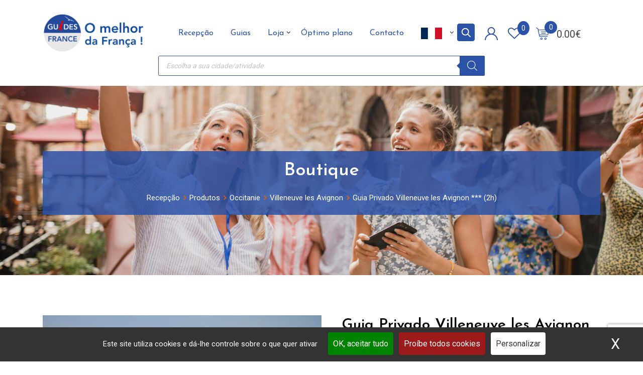

--- FILE ---
content_type: text/html; charset=UTF-8
request_url: https://guias-franca.com/wp-admin/admin-ajax.php
body_size: 355
content:
{"display":"<p class=\"cptch_block\"><span class=\"cptch_wrap cptch_ajax_wrap\"\n\t\t\t\t\t\tdata-cptch-form=\"wp_comments\"\n\t\t\t\t\t\tdata-cptch-class=\"cptch_wp_comments\"><input type=\"hidden\" name=\"cptch_code\" value=\"[base64]\" \/><input type=\"hidden\" name=\"cptch_key\" value=\"Vmh3MClpT2xcWVRSNGR3Wg==\" \/>Protected by BestWebSoft Captcha<\/span><\/p>","limit_time":120,"id_postfix":null}

--- FILE ---
content_type: text/html; charset=utf-8
request_url: https://www.google.com/recaptcha/api2/anchor?ar=1&k=6Ldq7c0pAAAAABQegfndB0lwPJ14suTdLf-ynhRy&co=aHR0cHM6Ly9ndWlhcy1mcmFuY2EuY29tOjQ0Mw..&hl=en&v=9TiwnJFHeuIw_s0wSd3fiKfN&size=invisible&anchor-ms=20000&execute-ms=30000&cb=8m0eyx3kqzhv
body_size: 48282
content:
<!DOCTYPE HTML><html dir="ltr" lang="en"><head><meta http-equiv="Content-Type" content="text/html; charset=UTF-8">
<meta http-equiv="X-UA-Compatible" content="IE=edge">
<title>reCAPTCHA</title>
<style type="text/css">
/* cyrillic-ext */
@font-face {
  font-family: 'Roboto';
  font-style: normal;
  font-weight: 400;
  font-stretch: 100%;
  src: url(//fonts.gstatic.com/s/roboto/v48/KFO7CnqEu92Fr1ME7kSn66aGLdTylUAMa3GUBHMdazTgWw.woff2) format('woff2');
  unicode-range: U+0460-052F, U+1C80-1C8A, U+20B4, U+2DE0-2DFF, U+A640-A69F, U+FE2E-FE2F;
}
/* cyrillic */
@font-face {
  font-family: 'Roboto';
  font-style: normal;
  font-weight: 400;
  font-stretch: 100%;
  src: url(//fonts.gstatic.com/s/roboto/v48/KFO7CnqEu92Fr1ME7kSn66aGLdTylUAMa3iUBHMdazTgWw.woff2) format('woff2');
  unicode-range: U+0301, U+0400-045F, U+0490-0491, U+04B0-04B1, U+2116;
}
/* greek-ext */
@font-face {
  font-family: 'Roboto';
  font-style: normal;
  font-weight: 400;
  font-stretch: 100%;
  src: url(//fonts.gstatic.com/s/roboto/v48/KFO7CnqEu92Fr1ME7kSn66aGLdTylUAMa3CUBHMdazTgWw.woff2) format('woff2');
  unicode-range: U+1F00-1FFF;
}
/* greek */
@font-face {
  font-family: 'Roboto';
  font-style: normal;
  font-weight: 400;
  font-stretch: 100%;
  src: url(//fonts.gstatic.com/s/roboto/v48/KFO7CnqEu92Fr1ME7kSn66aGLdTylUAMa3-UBHMdazTgWw.woff2) format('woff2');
  unicode-range: U+0370-0377, U+037A-037F, U+0384-038A, U+038C, U+038E-03A1, U+03A3-03FF;
}
/* math */
@font-face {
  font-family: 'Roboto';
  font-style: normal;
  font-weight: 400;
  font-stretch: 100%;
  src: url(//fonts.gstatic.com/s/roboto/v48/KFO7CnqEu92Fr1ME7kSn66aGLdTylUAMawCUBHMdazTgWw.woff2) format('woff2');
  unicode-range: U+0302-0303, U+0305, U+0307-0308, U+0310, U+0312, U+0315, U+031A, U+0326-0327, U+032C, U+032F-0330, U+0332-0333, U+0338, U+033A, U+0346, U+034D, U+0391-03A1, U+03A3-03A9, U+03B1-03C9, U+03D1, U+03D5-03D6, U+03F0-03F1, U+03F4-03F5, U+2016-2017, U+2034-2038, U+203C, U+2040, U+2043, U+2047, U+2050, U+2057, U+205F, U+2070-2071, U+2074-208E, U+2090-209C, U+20D0-20DC, U+20E1, U+20E5-20EF, U+2100-2112, U+2114-2115, U+2117-2121, U+2123-214F, U+2190, U+2192, U+2194-21AE, U+21B0-21E5, U+21F1-21F2, U+21F4-2211, U+2213-2214, U+2216-22FF, U+2308-230B, U+2310, U+2319, U+231C-2321, U+2336-237A, U+237C, U+2395, U+239B-23B7, U+23D0, U+23DC-23E1, U+2474-2475, U+25AF, U+25B3, U+25B7, U+25BD, U+25C1, U+25CA, U+25CC, U+25FB, U+266D-266F, U+27C0-27FF, U+2900-2AFF, U+2B0E-2B11, U+2B30-2B4C, U+2BFE, U+3030, U+FF5B, U+FF5D, U+1D400-1D7FF, U+1EE00-1EEFF;
}
/* symbols */
@font-face {
  font-family: 'Roboto';
  font-style: normal;
  font-weight: 400;
  font-stretch: 100%;
  src: url(//fonts.gstatic.com/s/roboto/v48/KFO7CnqEu92Fr1ME7kSn66aGLdTylUAMaxKUBHMdazTgWw.woff2) format('woff2');
  unicode-range: U+0001-000C, U+000E-001F, U+007F-009F, U+20DD-20E0, U+20E2-20E4, U+2150-218F, U+2190, U+2192, U+2194-2199, U+21AF, U+21E6-21F0, U+21F3, U+2218-2219, U+2299, U+22C4-22C6, U+2300-243F, U+2440-244A, U+2460-24FF, U+25A0-27BF, U+2800-28FF, U+2921-2922, U+2981, U+29BF, U+29EB, U+2B00-2BFF, U+4DC0-4DFF, U+FFF9-FFFB, U+10140-1018E, U+10190-1019C, U+101A0, U+101D0-101FD, U+102E0-102FB, U+10E60-10E7E, U+1D2C0-1D2D3, U+1D2E0-1D37F, U+1F000-1F0FF, U+1F100-1F1AD, U+1F1E6-1F1FF, U+1F30D-1F30F, U+1F315, U+1F31C, U+1F31E, U+1F320-1F32C, U+1F336, U+1F378, U+1F37D, U+1F382, U+1F393-1F39F, U+1F3A7-1F3A8, U+1F3AC-1F3AF, U+1F3C2, U+1F3C4-1F3C6, U+1F3CA-1F3CE, U+1F3D4-1F3E0, U+1F3ED, U+1F3F1-1F3F3, U+1F3F5-1F3F7, U+1F408, U+1F415, U+1F41F, U+1F426, U+1F43F, U+1F441-1F442, U+1F444, U+1F446-1F449, U+1F44C-1F44E, U+1F453, U+1F46A, U+1F47D, U+1F4A3, U+1F4B0, U+1F4B3, U+1F4B9, U+1F4BB, U+1F4BF, U+1F4C8-1F4CB, U+1F4D6, U+1F4DA, U+1F4DF, U+1F4E3-1F4E6, U+1F4EA-1F4ED, U+1F4F7, U+1F4F9-1F4FB, U+1F4FD-1F4FE, U+1F503, U+1F507-1F50B, U+1F50D, U+1F512-1F513, U+1F53E-1F54A, U+1F54F-1F5FA, U+1F610, U+1F650-1F67F, U+1F687, U+1F68D, U+1F691, U+1F694, U+1F698, U+1F6AD, U+1F6B2, U+1F6B9-1F6BA, U+1F6BC, U+1F6C6-1F6CF, U+1F6D3-1F6D7, U+1F6E0-1F6EA, U+1F6F0-1F6F3, U+1F6F7-1F6FC, U+1F700-1F7FF, U+1F800-1F80B, U+1F810-1F847, U+1F850-1F859, U+1F860-1F887, U+1F890-1F8AD, U+1F8B0-1F8BB, U+1F8C0-1F8C1, U+1F900-1F90B, U+1F93B, U+1F946, U+1F984, U+1F996, U+1F9E9, U+1FA00-1FA6F, U+1FA70-1FA7C, U+1FA80-1FA89, U+1FA8F-1FAC6, U+1FACE-1FADC, U+1FADF-1FAE9, U+1FAF0-1FAF8, U+1FB00-1FBFF;
}
/* vietnamese */
@font-face {
  font-family: 'Roboto';
  font-style: normal;
  font-weight: 400;
  font-stretch: 100%;
  src: url(//fonts.gstatic.com/s/roboto/v48/KFO7CnqEu92Fr1ME7kSn66aGLdTylUAMa3OUBHMdazTgWw.woff2) format('woff2');
  unicode-range: U+0102-0103, U+0110-0111, U+0128-0129, U+0168-0169, U+01A0-01A1, U+01AF-01B0, U+0300-0301, U+0303-0304, U+0308-0309, U+0323, U+0329, U+1EA0-1EF9, U+20AB;
}
/* latin-ext */
@font-face {
  font-family: 'Roboto';
  font-style: normal;
  font-weight: 400;
  font-stretch: 100%;
  src: url(//fonts.gstatic.com/s/roboto/v48/KFO7CnqEu92Fr1ME7kSn66aGLdTylUAMa3KUBHMdazTgWw.woff2) format('woff2');
  unicode-range: U+0100-02BA, U+02BD-02C5, U+02C7-02CC, U+02CE-02D7, U+02DD-02FF, U+0304, U+0308, U+0329, U+1D00-1DBF, U+1E00-1E9F, U+1EF2-1EFF, U+2020, U+20A0-20AB, U+20AD-20C0, U+2113, U+2C60-2C7F, U+A720-A7FF;
}
/* latin */
@font-face {
  font-family: 'Roboto';
  font-style: normal;
  font-weight: 400;
  font-stretch: 100%;
  src: url(//fonts.gstatic.com/s/roboto/v48/KFO7CnqEu92Fr1ME7kSn66aGLdTylUAMa3yUBHMdazQ.woff2) format('woff2');
  unicode-range: U+0000-00FF, U+0131, U+0152-0153, U+02BB-02BC, U+02C6, U+02DA, U+02DC, U+0304, U+0308, U+0329, U+2000-206F, U+20AC, U+2122, U+2191, U+2193, U+2212, U+2215, U+FEFF, U+FFFD;
}
/* cyrillic-ext */
@font-face {
  font-family: 'Roboto';
  font-style: normal;
  font-weight: 500;
  font-stretch: 100%;
  src: url(//fonts.gstatic.com/s/roboto/v48/KFO7CnqEu92Fr1ME7kSn66aGLdTylUAMa3GUBHMdazTgWw.woff2) format('woff2');
  unicode-range: U+0460-052F, U+1C80-1C8A, U+20B4, U+2DE0-2DFF, U+A640-A69F, U+FE2E-FE2F;
}
/* cyrillic */
@font-face {
  font-family: 'Roboto';
  font-style: normal;
  font-weight: 500;
  font-stretch: 100%;
  src: url(//fonts.gstatic.com/s/roboto/v48/KFO7CnqEu92Fr1ME7kSn66aGLdTylUAMa3iUBHMdazTgWw.woff2) format('woff2');
  unicode-range: U+0301, U+0400-045F, U+0490-0491, U+04B0-04B1, U+2116;
}
/* greek-ext */
@font-face {
  font-family: 'Roboto';
  font-style: normal;
  font-weight: 500;
  font-stretch: 100%;
  src: url(//fonts.gstatic.com/s/roboto/v48/KFO7CnqEu92Fr1ME7kSn66aGLdTylUAMa3CUBHMdazTgWw.woff2) format('woff2');
  unicode-range: U+1F00-1FFF;
}
/* greek */
@font-face {
  font-family: 'Roboto';
  font-style: normal;
  font-weight: 500;
  font-stretch: 100%;
  src: url(//fonts.gstatic.com/s/roboto/v48/KFO7CnqEu92Fr1ME7kSn66aGLdTylUAMa3-UBHMdazTgWw.woff2) format('woff2');
  unicode-range: U+0370-0377, U+037A-037F, U+0384-038A, U+038C, U+038E-03A1, U+03A3-03FF;
}
/* math */
@font-face {
  font-family: 'Roboto';
  font-style: normal;
  font-weight: 500;
  font-stretch: 100%;
  src: url(//fonts.gstatic.com/s/roboto/v48/KFO7CnqEu92Fr1ME7kSn66aGLdTylUAMawCUBHMdazTgWw.woff2) format('woff2');
  unicode-range: U+0302-0303, U+0305, U+0307-0308, U+0310, U+0312, U+0315, U+031A, U+0326-0327, U+032C, U+032F-0330, U+0332-0333, U+0338, U+033A, U+0346, U+034D, U+0391-03A1, U+03A3-03A9, U+03B1-03C9, U+03D1, U+03D5-03D6, U+03F0-03F1, U+03F4-03F5, U+2016-2017, U+2034-2038, U+203C, U+2040, U+2043, U+2047, U+2050, U+2057, U+205F, U+2070-2071, U+2074-208E, U+2090-209C, U+20D0-20DC, U+20E1, U+20E5-20EF, U+2100-2112, U+2114-2115, U+2117-2121, U+2123-214F, U+2190, U+2192, U+2194-21AE, U+21B0-21E5, U+21F1-21F2, U+21F4-2211, U+2213-2214, U+2216-22FF, U+2308-230B, U+2310, U+2319, U+231C-2321, U+2336-237A, U+237C, U+2395, U+239B-23B7, U+23D0, U+23DC-23E1, U+2474-2475, U+25AF, U+25B3, U+25B7, U+25BD, U+25C1, U+25CA, U+25CC, U+25FB, U+266D-266F, U+27C0-27FF, U+2900-2AFF, U+2B0E-2B11, U+2B30-2B4C, U+2BFE, U+3030, U+FF5B, U+FF5D, U+1D400-1D7FF, U+1EE00-1EEFF;
}
/* symbols */
@font-face {
  font-family: 'Roboto';
  font-style: normal;
  font-weight: 500;
  font-stretch: 100%;
  src: url(//fonts.gstatic.com/s/roboto/v48/KFO7CnqEu92Fr1ME7kSn66aGLdTylUAMaxKUBHMdazTgWw.woff2) format('woff2');
  unicode-range: U+0001-000C, U+000E-001F, U+007F-009F, U+20DD-20E0, U+20E2-20E4, U+2150-218F, U+2190, U+2192, U+2194-2199, U+21AF, U+21E6-21F0, U+21F3, U+2218-2219, U+2299, U+22C4-22C6, U+2300-243F, U+2440-244A, U+2460-24FF, U+25A0-27BF, U+2800-28FF, U+2921-2922, U+2981, U+29BF, U+29EB, U+2B00-2BFF, U+4DC0-4DFF, U+FFF9-FFFB, U+10140-1018E, U+10190-1019C, U+101A0, U+101D0-101FD, U+102E0-102FB, U+10E60-10E7E, U+1D2C0-1D2D3, U+1D2E0-1D37F, U+1F000-1F0FF, U+1F100-1F1AD, U+1F1E6-1F1FF, U+1F30D-1F30F, U+1F315, U+1F31C, U+1F31E, U+1F320-1F32C, U+1F336, U+1F378, U+1F37D, U+1F382, U+1F393-1F39F, U+1F3A7-1F3A8, U+1F3AC-1F3AF, U+1F3C2, U+1F3C4-1F3C6, U+1F3CA-1F3CE, U+1F3D4-1F3E0, U+1F3ED, U+1F3F1-1F3F3, U+1F3F5-1F3F7, U+1F408, U+1F415, U+1F41F, U+1F426, U+1F43F, U+1F441-1F442, U+1F444, U+1F446-1F449, U+1F44C-1F44E, U+1F453, U+1F46A, U+1F47D, U+1F4A3, U+1F4B0, U+1F4B3, U+1F4B9, U+1F4BB, U+1F4BF, U+1F4C8-1F4CB, U+1F4D6, U+1F4DA, U+1F4DF, U+1F4E3-1F4E6, U+1F4EA-1F4ED, U+1F4F7, U+1F4F9-1F4FB, U+1F4FD-1F4FE, U+1F503, U+1F507-1F50B, U+1F50D, U+1F512-1F513, U+1F53E-1F54A, U+1F54F-1F5FA, U+1F610, U+1F650-1F67F, U+1F687, U+1F68D, U+1F691, U+1F694, U+1F698, U+1F6AD, U+1F6B2, U+1F6B9-1F6BA, U+1F6BC, U+1F6C6-1F6CF, U+1F6D3-1F6D7, U+1F6E0-1F6EA, U+1F6F0-1F6F3, U+1F6F7-1F6FC, U+1F700-1F7FF, U+1F800-1F80B, U+1F810-1F847, U+1F850-1F859, U+1F860-1F887, U+1F890-1F8AD, U+1F8B0-1F8BB, U+1F8C0-1F8C1, U+1F900-1F90B, U+1F93B, U+1F946, U+1F984, U+1F996, U+1F9E9, U+1FA00-1FA6F, U+1FA70-1FA7C, U+1FA80-1FA89, U+1FA8F-1FAC6, U+1FACE-1FADC, U+1FADF-1FAE9, U+1FAF0-1FAF8, U+1FB00-1FBFF;
}
/* vietnamese */
@font-face {
  font-family: 'Roboto';
  font-style: normal;
  font-weight: 500;
  font-stretch: 100%;
  src: url(//fonts.gstatic.com/s/roboto/v48/KFO7CnqEu92Fr1ME7kSn66aGLdTylUAMa3OUBHMdazTgWw.woff2) format('woff2');
  unicode-range: U+0102-0103, U+0110-0111, U+0128-0129, U+0168-0169, U+01A0-01A1, U+01AF-01B0, U+0300-0301, U+0303-0304, U+0308-0309, U+0323, U+0329, U+1EA0-1EF9, U+20AB;
}
/* latin-ext */
@font-face {
  font-family: 'Roboto';
  font-style: normal;
  font-weight: 500;
  font-stretch: 100%;
  src: url(//fonts.gstatic.com/s/roboto/v48/KFO7CnqEu92Fr1ME7kSn66aGLdTylUAMa3KUBHMdazTgWw.woff2) format('woff2');
  unicode-range: U+0100-02BA, U+02BD-02C5, U+02C7-02CC, U+02CE-02D7, U+02DD-02FF, U+0304, U+0308, U+0329, U+1D00-1DBF, U+1E00-1E9F, U+1EF2-1EFF, U+2020, U+20A0-20AB, U+20AD-20C0, U+2113, U+2C60-2C7F, U+A720-A7FF;
}
/* latin */
@font-face {
  font-family: 'Roboto';
  font-style: normal;
  font-weight: 500;
  font-stretch: 100%;
  src: url(//fonts.gstatic.com/s/roboto/v48/KFO7CnqEu92Fr1ME7kSn66aGLdTylUAMa3yUBHMdazQ.woff2) format('woff2');
  unicode-range: U+0000-00FF, U+0131, U+0152-0153, U+02BB-02BC, U+02C6, U+02DA, U+02DC, U+0304, U+0308, U+0329, U+2000-206F, U+20AC, U+2122, U+2191, U+2193, U+2212, U+2215, U+FEFF, U+FFFD;
}
/* cyrillic-ext */
@font-face {
  font-family: 'Roboto';
  font-style: normal;
  font-weight: 900;
  font-stretch: 100%;
  src: url(//fonts.gstatic.com/s/roboto/v48/KFO7CnqEu92Fr1ME7kSn66aGLdTylUAMa3GUBHMdazTgWw.woff2) format('woff2');
  unicode-range: U+0460-052F, U+1C80-1C8A, U+20B4, U+2DE0-2DFF, U+A640-A69F, U+FE2E-FE2F;
}
/* cyrillic */
@font-face {
  font-family: 'Roboto';
  font-style: normal;
  font-weight: 900;
  font-stretch: 100%;
  src: url(//fonts.gstatic.com/s/roboto/v48/KFO7CnqEu92Fr1ME7kSn66aGLdTylUAMa3iUBHMdazTgWw.woff2) format('woff2');
  unicode-range: U+0301, U+0400-045F, U+0490-0491, U+04B0-04B1, U+2116;
}
/* greek-ext */
@font-face {
  font-family: 'Roboto';
  font-style: normal;
  font-weight: 900;
  font-stretch: 100%;
  src: url(//fonts.gstatic.com/s/roboto/v48/KFO7CnqEu92Fr1ME7kSn66aGLdTylUAMa3CUBHMdazTgWw.woff2) format('woff2');
  unicode-range: U+1F00-1FFF;
}
/* greek */
@font-face {
  font-family: 'Roboto';
  font-style: normal;
  font-weight: 900;
  font-stretch: 100%;
  src: url(//fonts.gstatic.com/s/roboto/v48/KFO7CnqEu92Fr1ME7kSn66aGLdTylUAMa3-UBHMdazTgWw.woff2) format('woff2');
  unicode-range: U+0370-0377, U+037A-037F, U+0384-038A, U+038C, U+038E-03A1, U+03A3-03FF;
}
/* math */
@font-face {
  font-family: 'Roboto';
  font-style: normal;
  font-weight: 900;
  font-stretch: 100%;
  src: url(//fonts.gstatic.com/s/roboto/v48/KFO7CnqEu92Fr1ME7kSn66aGLdTylUAMawCUBHMdazTgWw.woff2) format('woff2');
  unicode-range: U+0302-0303, U+0305, U+0307-0308, U+0310, U+0312, U+0315, U+031A, U+0326-0327, U+032C, U+032F-0330, U+0332-0333, U+0338, U+033A, U+0346, U+034D, U+0391-03A1, U+03A3-03A9, U+03B1-03C9, U+03D1, U+03D5-03D6, U+03F0-03F1, U+03F4-03F5, U+2016-2017, U+2034-2038, U+203C, U+2040, U+2043, U+2047, U+2050, U+2057, U+205F, U+2070-2071, U+2074-208E, U+2090-209C, U+20D0-20DC, U+20E1, U+20E5-20EF, U+2100-2112, U+2114-2115, U+2117-2121, U+2123-214F, U+2190, U+2192, U+2194-21AE, U+21B0-21E5, U+21F1-21F2, U+21F4-2211, U+2213-2214, U+2216-22FF, U+2308-230B, U+2310, U+2319, U+231C-2321, U+2336-237A, U+237C, U+2395, U+239B-23B7, U+23D0, U+23DC-23E1, U+2474-2475, U+25AF, U+25B3, U+25B7, U+25BD, U+25C1, U+25CA, U+25CC, U+25FB, U+266D-266F, U+27C0-27FF, U+2900-2AFF, U+2B0E-2B11, U+2B30-2B4C, U+2BFE, U+3030, U+FF5B, U+FF5D, U+1D400-1D7FF, U+1EE00-1EEFF;
}
/* symbols */
@font-face {
  font-family: 'Roboto';
  font-style: normal;
  font-weight: 900;
  font-stretch: 100%;
  src: url(//fonts.gstatic.com/s/roboto/v48/KFO7CnqEu92Fr1ME7kSn66aGLdTylUAMaxKUBHMdazTgWw.woff2) format('woff2');
  unicode-range: U+0001-000C, U+000E-001F, U+007F-009F, U+20DD-20E0, U+20E2-20E4, U+2150-218F, U+2190, U+2192, U+2194-2199, U+21AF, U+21E6-21F0, U+21F3, U+2218-2219, U+2299, U+22C4-22C6, U+2300-243F, U+2440-244A, U+2460-24FF, U+25A0-27BF, U+2800-28FF, U+2921-2922, U+2981, U+29BF, U+29EB, U+2B00-2BFF, U+4DC0-4DFF, U+FFF9-FFFB, U+10140-1018E, U+10190-1019C, U+101A0, U+101D0-101FD, U+102E0-102FB, U+10E60-10E7E, U+1D2C0-1D2D3, U+1D2E0-1D37F, U+1F000-1F0FF, U+1F100-1F1AD, U+1F1E6-1F1FF, U+1F30D-1F30F, U+1F315, U+1F31C, U+1F31E, U+1F320-1F32C, U+1F336, U+1F378, U+1F37D, U+1F382, U+1F393-1F39F, U+1F3A7-1F3A8, U+1F3AC-1F3AF, U+1F3C2, U+1F3C4-1F3C6, U+1F3CA-1F3CE, U+1F3D4-1F3E0, U+1F3ED, U+1F3F1-1F3F3, U+1F3F5-1F3F7, U+1F408, U+1F415, U+1F41F, U+1F426, U+1F43F, U+1F441-1F442, U+1F444, U+1F446-1F449, U+1F44C-1F44E, U+1F453, U+1F46A, U+1F47D, U+1F4A3, U+1F4B0, U+1F4B3, U+1F4B9, U+1F4BB, U+1F4BF, U+1F4C8-1F4CB, U+1F4D6, U+1F4DA, U+1F4DF, U+1F4E3-1F4E6, U+1F4EA-1F4ED, U+1F4F7, U+1F4F9-1F4FB, U+1F4FD-1F4FE, U+1F503, U+1F507-1F50B, U+1F50D, U+1F512-1F513, U+1F53E-1F54A, U+1F54F-1F5FA, U+1F610, U+1F650-1F67F, U+1F687, U+1F68D, U+1F691, U+1F694, U+1F698, U+1F6AD, U+1F6B2, U+1F6B9-1F6BA, U+1F6BC, U+1F6C6-1F6CF, U+1F6D3-1F6D7, U+1F6E0-1F6EA, U+1F6F0-1F6F3, U+1F6F7-1F6FC, U+1F700-1F7FF, U+1F800-1F80B, U+1F810-1F847, U+1F850-1F859, U+1F860-1F887, U+1F890-1F8AD, U+1F8B0-1F8BB, U+1F8C0-1F8C1, U+1F900-1F90B, U+1F93B, U+1F946, U+1F984, U+1F996, U+1F9E9, U+1FA00-1FA6F, U+1FA70-1FA7C, U+1FA80-1FA89, U+1FA8F-1FAC6, U+1FACE-1FADC, U+1FADF-1FAE9, U+1FAF0-1FAF8, U+1FB00-1FBFF;
}
/* vietnamese */
@font-face {
  font-family: 'Roboto';
  font-style: normal;
  font-weight: 900;
  font-stretch: 100%;
  src: url(//fonts.gstatic.com/s/roboto/v48/KFO7CnqEu92Fr1ME7kSn66aGLdTylUAMa3OUBHMdazTgWw.woff2) format('woff2');
  unicode-range: U+0102-0103, U+0110-0111, U+0128-0129, U+0168-0169, U+01A0-01A1, U+01AF-01B0, U+0300-0301, U+0303-0304, U+0308-0309, U+0323, U+0329, U+1EA0-1EF9, U+20AB;
}
/* latin-ext */
@font-face {
  font-family: 'Roboto';
  font-style: normal;
  font-weight: 900;
  font-stretch: 100%;
  src: url(//fonts.gstatic.com/s/roboto/v48/KFO7CnqEu92Fr1ME7kSn66aGLdTylUAMa3KUBHMdazTgWw.woff2) format('woff2');
  unicode-range: U+0100-02BA, U+02BD-02C5, U+02C7-02CC, U+02CE-02D7, U+02DD-02FF, U+0304, U+0308, U+0329, U+1D00-1DBF, U+1E00-1E9F, U+1EF2-1EFF, U+2020, U+20A0-20AB, U+20AD-20C0, U+2113, U+2C60-2C7F, U+A720-A7FF;
}
/* latin */
@font-face {
  font-family: 'Roboto';
  font-style: normal;
  font-weight: 900;
  font-stretch: 100%;
  src: url(//fonts.gstatic.com/s/roboto/v48/KFO7CnqEu92Fr1ME7kSn66aGLdTylUAMa3yUBHMdazQ.woff2) format('woff2');
  unicode-range: U+0000-00FF, U+0131, U+0152-0153, U+02BB-02BC, U+02C6, U+02DA, U+02DC, U+0304, U+0308, U+0329, U+2000-206F, U+20AC, U+2122, U+2191, U+2193, U+2212, U+2215, U+FEFF, U+FFFD;
}

</style>
<link rel="stylesheet" type="text/css" href="https://www.gstatic.com/recaptcha/releases/9TiwnJFHeuIw_s0wSd3fiKfN/styles__ltr.css">
<script nonce="efvttCWRhLWiA2ITIpRbUw" type="text/javascript">window['__recaptcha_api'] = 'https://www.google.com/recaptcha/api2/';</script>
<script type="text/javascript" src="https://www.gstatic.com/recaptcha/releases/9TiwnJFHeuIw_s0wSd3fiKfN/recaptcha__en.js" nonce="efvttCWRhLWiA2ITIpRbUw">
      
    </script></head>
<body><div id="rc-anchor-alert" class="rc-anchor-alert"></div>
<input type="hidden" id="recaptcha-token" value="[base64]">
<script type="text/javascript" nonce="efvttCWRhLWiA2ITIpRbUw">
      recaptcha.anchor.Main.init("[\x22ainput\x22,[\x22bgdata\x22,\x22\x22,\[base64]/[base64]/bmV3IFpbdF0obVswXSk6Sz09Mj9uZXcgWlt0XShtWzBdLG1bMV0pOks9PTM/bmV3IFpbdF0obVswXSxtWzFdLG1bMl0pOks9PTQ/[base64]/[base64]/[base64]/[base64]/[base64]/[base64]/[base64]/[base64]/[base64]/[base64]/[base64]/[base64]/[base64]/[base64]\\u003d\\u003d\x22,\[base64]\\u003d\\u003d\x22,\x22X8KCNcKPwrofw4V7wqrCnsODw7FIwrjDv8KbwqoXwobDo3bCki8OwqEewpFXw5nDpjRUesK/w6nDusOReEgDZsKNw6t3w6DCrWU0wrbDiMOwwrbCqsK1wp7Cq8KQFsK7wqx0wpg9wq17w4nCvjgsw4zCvQrDiGTDoBtna8OCwp1Ow54TAcOJwqbDpsKVYjPCvC8jWxzCvMO9GsKnwpbDrAzCl3EpQcK/w7tsw4pKOAgpw4zDiMKwS8OAXMKAwqhpwrnDqmHDksKuLTbDpwzCm8OEw6VhHRDDg0N5wo4Rw6U5JFzDosOZw7J/IkbCpMK/QBDDnFwYwo/CqiLCp33Dngsowp3DqQvDrCtHEGhSw6bCjC/Cu8K5aQNWeMOVDWHCp8O/w6XDjwzCncKmekNPw6JvwplLXSXCnjHDncOBw747w6bChgHDgAhKwpfDgwllFHgwwrsvworDoMORw6k2w5d8ccOMelsIPQJjaGnCu8Kjw4APwoI3w7TDhsOnPMKQb8KePV/Cu2HDi8Olfw03E3xew55UBW7DnsKcQ8K/wojDjUrCncK4wpnDkcKDwqzDtT7CicKWekzDicK8wrTDsMKww7/DncOrNjLCum7DhMOzw6HCj8OZZMKow4DDu3oUPBMoSMO2f2tGDcO4O8ONFEt+wqbCs8OyVMKfQUobwpzDgEM0wqkCCsKMwr7Cu30Xw6M6AMKUw6vCucOMw6PCtsKPAsK2QwZEKwPDpsO7w50Uwo9jaU0zw6rDkH7DgsK+w6DCvsO0wqjCjMOYwokAZsKRRg/CvWDDhMOXwqBKBcKvGnbCtCfDpMOrw5jDmsK4XSfCh8KzBT3Crn0ZRMOAwovDs8KRw5o2A1dbVF3CtsKMw4IoQsOzIEPDtsKrYWjCscO5w59MVsKJIsKWY8KOA8KRwrRPwobCuh4LwodBw6vDkR1uwrzCvl8NwrrDokNQFsOfwo9Qw6HDnm7CjF8fwofCo8O/[base64]/DnTENw4/DiMKHw5QCw5p6bXTCo8K7w73Dm8OEWcOIDMObwp5Bw7QcbQrDr8KHwo3ChiYuYXjCv8OmTcKkw4NFwr/[base64]/DscKNKcKCwobDuUojFMKpwrvDg8KFFDQDwpXChMKJZsOjwrvDvX/[base64]/CrU85wrhZw5NDw5tfd8OiDAF0w6TCgsKJw5PCuCLCkFjCj2bCjVDCghpkesOlA0VEfcKCwqTDqiI6w6jChwfDqsKKG8OhLlrDnMK1w6LCuS3Ckxkjw5rCjgMNbhFBw7xmDsOPRcK/w4bCtz3CsEzCrsOOTsK0F1ljUiRVw6nDo8Kdw7zCkG5BRgzDkhg6BMOcdRtWdBfDkx7DkiATwpgDwos1f8Kwwrl0wpUnwrJ4VcO2UnUTQg7CvA/[base64]/DtcKLFMOiRmvCjcO6QcO/w7p+d8K4w5PCjFh0wrEXQDswwo/DhlvDv8O/wpHDl8KJPCF/w5bDh8Otwq/CjkPDqxcLwr1bW8OBR8O2wrHCvcKvwpbCq3/[base64]/[base64]/CmBcoE8OHdsK1JsKGwot4w7nDp8OXKXjDizXDnAvClV7DkXLDmSLClSrCsMK3NMOSP8KGMMKdQn7Cu1NHwrzCvlErfGEQNh/[base64]/wqRZw7R0wpB5wpPDlMO/w6fDuWU4GsK5G8Kgwp5uw4jChcOjw4k5fH5Uw4DDvRsuGyTDn35fGsObw64Zwq/Dmgx9w7rCvyDDqcO1w4nDqsORwo3Do8KXwpJGH8KVIXDDtcOXF8K6aMKhwp0Hw47DvF0gwrXDlCt+w5vDkkp9fC3CiEnCtsKUwp/DqMOww4JbEit1w5fCicKVX8K/w5hvwpLCtsOnw5nDssK2OcO2w6zCsn0/w4soBxB7w4oWVcOIcTRUw7EfwrrCryEVwqHCnMKWNzQ6VS/DljDCr8O/w7zCvcKPwoBnLUhowo7DninCo8K3Q0NewpDCn8K5w580P1Y0w5vDhUTCocOLwpcjasK1W8KmwpDDnG3CtsOjwq1Bw5MdMMOrw6A0acKXw73Cn8OiwpDCqmjDsMKwwq52wqVvwpFPZ8OSw7BvwrPClD5VMUDDssOwwoMnJxkvw5jCpDDCucK5w4UMw5/DqhPDtCl5D2HDhlfDskwGNkzDsHbCksKTwqzCnsKKw68gWMOqRMKlwpLCji7CkQ/DmRXDrkfDjEHCmcOLw6VtwpJlw4ZKQB7DkcObwp3Ds8O5w73DoSXCnsOAw4NCZhgkw4Z6w4NCbCvCtMO0w48yw7dAOh7Dq8KGZ8OgcEQ+w7NmaG3Dg8KFwoXDqsKcX3nCkVrChMK2Q8OaEcOrw5zDncKKR0MRwrnDvcKrU8KtFDjCvHLCv8Oawr8XOULCmQzCmsO8w5/DhkEgccKTw5wDw6AtwpAMeT9CIwwBw4rDtQABCsKKwrdgwo5AwrfCnsKiw6nCs1cpwppWwql5NhFsw6NCw4cBwoDCtkoIw53Du8K5w6I6TsKTV8Orwo0NwrnChxLDs8KLw7vDpcK6wr8MYMO9w4UucMOZwpvDlcKKwoMdUcK9wrZqwp7CuzHCl8KBwpVnIMKMZlNPwp/CpsKADMKqY1hwJsOgw49mRsK/ZsKQw7YLKg9PSMOTJ8K9woFQPcOxccOJw75Fw5vDkDbDqcOGw5DCv1vDt8OvKnrCoMKnGsOzMcORw6/DqRdcKsKLwprDu8OQN8OSw7w7w43DiUsRw5YIMsKMwpbCn8KvH8O7fznCl2EDKh5gbnrCjRrDk8OuaAtHw6TDjT5pw6HDn8Kmw6jDp8O4IF/CjhLDgTbDln1MMcO5Khcgwq/Ct8KYDMOHA04OUsK7w6Y4w4XDmcOhLcKoM27DuBfCrMKIbMKrGsOCw79Nw7XCtiIIfMK/w5QKwplUwoBww5xyw4hMwrvCp8KrBH3DhXYkQxjCgEvCrCo0VS8hwowww4rDjcOUwq80CcKZHnJWYsOmF8KAVMKPwqJEwrNXYcO/B15JwrXCsMOew5vDkm9JH0nDigVeJMKxNXLCr1LDm0bCisKKQsOXw5fCgcO1XcOESEXDjMOiwqtgw7I0TcO1wonDiD7CrMKrRBdUwpI5worCjk3DqC7DpDk/wrwXIDPCkMK+wrLCrsK6EsOqw6PCiXnDj3hrSzzCjC00ZXx2wrLCtcO6CMOnw4YCw6rCk3/CocOvBWLCl8KVwo/CgmoCw7pnwqfCkEPDgMOJwqwtwoQOVxzDlG3CncOEw7IYw5LCscK/wozCs8K/[base64]/DnyFRUFzDnmsiYcO7w4HDnsOiw7c1csKSGsOZasKUw4jCrxlCAcKDw4rDlHfDmsOQTAQAwr/DozYuGMOKUkfCtsO5w6s8wpZWwofDjkIQwrHDtcK0w5/DuFMxwrPClcOiW20dwpzDo8KMesKAw5NMOUUkw68swq3CiFciw5PDmStTIGHDkDHCgXjDmcK1XsKvwoEqQXvCuAXDtFzDmwfDpgZlw7VBwrNNwoHCgDrDtBzCtsO0anPCjXLDh8OsIcKaGAZaCnnDlnYrwo3DpMK6w6LDjMONwrnDqQnCnW/DjFPDiDfDkMK9XcKdwox1woZmampQwoTCjjBdw5g9WGFjw5BfCsK1FQbCg1tPwr8IZ8K9D8KCw6ACw4fDh8OLYcOSDcKGBWUaw4jDlMKnfXwbVcKOw7RrwrzCpTPCtmbDgcK/w5MgajtQVys3w5UFw6IdwrUVw7BObnpXFDfCogEjw5lBwqd0wqTCnsOSw6TDuXfCiMK/[base64]/[base64]/P1rCnzgBw7pXYsKKI2hqw5MIwqwvwr3DnTDCjwtfw67Di8K2w41EdsObwpTDhMK2w6HDpB3CgxtZTz/[base64]/Cq3bDlX5+HiLDscKqw7ADwpbDgEbCv8OQW8KNCcKSwr/[base64]/w50mZ0dkw4N9dMOSMk3DssOwYjPCusKEDMKqPwfCoR7Cq8O1w7PCksK4CDxTw6BRwrNFIEIYEcOZEMOOwoPCq8O9G0fDucOhwpMzwokRw5h7w4HDqsKZWsO1wpnDiW/[base64]/CjHcjwpBsb8KewpnCusOoAgIGb8O3w43DmEg/AMKEw4/CoQPDlsOnw5dxZllGwrzDllHCl8OMw6N7wqvDu8K7w4jClEZfZjLCncKUCsKLwpnCt8O9wqo3w5PDtcOuP2nDvcKUeB3Cn8KMdCjDsBjCgMOZIgvCsTrDpsKVw4NmDMOYQMKeHMKNAwXDjMOpSMO6KcOWRsK8wpPDrsKtRyZNw67CucO/IhfChsOHQsKkDcKxwphDwot9W8KTw47Cr8OIT8O0EQ/CuULCpMOHwqQGw4Vyw6tpw43CnFjDsy/CpRPCrnTDqMKOSMO/wovCgcOEwprCi8Ozw57DlkokFcOAX0rDvhoNwoDDrz59w7M/DXTChkjCuXjDusKeY8O4B8KdRsO5aBptPXM7wrJMEMKBw73Cp3Ixw7Yjw43DmsOOPsKgw4cTw5/DlwnClBo8CCbDrWXCrRUZw51jwqx4eWfCjMOSwo3CjMKYw6sAw67Dp8O2w4tdwrssVsO8M8KjO8O+YcO8w6/Du8O7w6/[base64]/Co8KwYMOpDMKqwoErYcOzwqdPE8KBwpoWOVg/[base64]/wqknw7gxw4DDjgzCrcKyVVnDmGzCmWcNwpfDt8Kfw7pAdsKYw4vDl30SwqPCiMOWwp8Nw73CrUFzLsOvWyLCk8KtYcORw7AWw6UoAlvDosKCBR/CjmdEwoAMQ8O1wonDlSfCgcKPwrpTw5vDlysuwpMFw67DvznDrHfDi8KMw6PCjA/DpMKnwofChMOfwqIbw67Dti9PVWRkwoxkWsKmTcKXMsOXwr5ZTA3CvXPDuSPDm8KQbm/Dh8KmwrzCkzlFwr7Cm8O5RXbDnk5bWsKFZh3Dmn4XBHdSK8O6Kmg5QUDDv0nDsU/CocKMw7rDlMKmZsOGFHLDhcKvTGR9MMK6w5BcNhXCrnpoSMKSw5XChsKmR8OwwoHCoFLDkMOqw6wKwoHDjxLDocOPw45cwpkHwq/Dv8KTLMOVw69LwqjDlg/Dlxx7w5LDpA3CpjHDncOcDsKpZ8OwBUA6wq9UwqcRwpXDqlJfQCAcwpxmAsKMJkAkwq/CsG4bQhrCs8O3M8O7wr5pw43CrcOuWMOmw4jDgsK0Yz7Dl8KRa8OHw7jDsy9XwpA1wo3Dk8Kze00OwovDuGYJw5XDmFXCgGMgeC/[base64]/[base64]/Dr0NqwrhzwqnCsMK6SMKXB8KYAMOQw63DtMOYwpV2w44Mw5vDpkjCsRQLPGtOw5hVw7vDiQk9dkEtSgdCwrM5WSVQAMO3wp7ChjzCulkTMcOMw7h0w5cmwozDiMOJw4w9BGjDmsK1KnDCuVADw4J+wr7Cm8KqX8Kyw6lRwobDskpBI8Ktw5vDqk/DtgXDvMK+w5JMwqtIBldOwoHDkcK7w7HChkNyw7HDh8K+wrUAfFl3wr7DjTDCkgZFw47DugPDszRzwprDjxjDkFIrw7zDvCjDv8O2c8O7WMKpwrrDtRLCu8OQPcOHV3NHw6nDmkbCuMKEwqXDs8K4ZcOCwq/DoCFEF8Kuw4jDu8KYW8KNw7TCt8KbKcK+wqpmw5J8bjs3a8KIAcKuwpp2wqMDwp9jR0pEO37Drk7Dp8KlwqYaw4UowqDDiVFeCnXCpkAJFMOGMXdaXMOsGcK1wr/Ch8OJw53DmlkQdsO7wrbDg8OVejHCizAhwrrDmcOzCsKqOk03w4TDgSEmeA8Hw7E3wqsrGMOjJ8OeNQHDlMK8Xn/DtsO6GGzDvcO0DQJzJTcQUsK/woEAM0FtwqxUFQPDj3g3LA9qeFM0dRfDh8OYwpvChMOLIsOzIDDCoH/Ci8O4b8Okw4jCuQA8ak8Xw6nDtsKfZzDCg8Oowo5iXMKZw6AXwqDDtDjDkMOvOQYSGnU+fcONH3I2w63CpR/DhE7CnlDClsK6w6nDllZtDicPwqzCkX81wrkiw5ggIcOrXBXDk8Kbe8OpwrRXTMO9w4zCqMKTcG/CucK8wptdw5zCosOrQBt2MsK+wpDDv8Kmwrc4CmZmD2pIwqjCuMKPw7zDv8KcZ8OnKsOew4TDmMO1TDd3wothw6VuU3ltw5fCniPCgjlEWsOFw6BtLHExwrvCvcK6Lm/DqjUJfz0ZZsKZSsK1wojDoMODw5EYOcOswqvDh8OEwrMBGEwpYcKbw5Bsf8KOABfCnhnDhwIka8O2wp3DhkwyMEIOwrvDtn8iwojDmmkfYFcTDMOgBA8AwrLCuj/[base64]/CtMKTw4BUEnp0BMKaBsK9FsOKw6BTw4HCgcOsw70eFFguMMKRHVY0OWQSwqPDrjLCuhVgQTplw6fCrzlpw73CvlFqw73DgzvDncKIIcKyInwbwq7CpsOnwrzCisOBw5PDpsOxwoLDkMOcwpLDqkvDoFUiw7Z/worDjE/DgcKiI1J0EzUgwqcEMEx9wpQeI8OqC3hYTSTCmMKfw6DDpsKBwqV1w7MiwoJgIBzDimTCqcKMXCRpwp9gUcOgWsOdwq81RMKTwo8ww71XLWA4w4QNw5EYeMO4CU3CqzDCkAlaw6LDhcK9woLCncK7w6nDtATCuUrDgsKZbMK5w7PCn8KAM8Klw6/CsSZ3wqsxE8Kew4gSwptjwo7Du8K1IcKCwoRGwqxeSAfDpsOawrLDsD5dwovDkcO/[base64]/Do8KjRVrCs8KhwpZpDQJsaRgAPhvCm8K2w5HCuEPCkcOhSMODwoIGwrIAaMO8wo9SwqvCnsK9PcKhw6JNwrFubsKnPsOIw58rL8K5AMO+wpJTwpYoUB9Qc2EdWsKOwqbDrijCmlw/PmXDv8Kyw47DiMOvwqjDlsKMKyU4w44gWcOBC0XDscKuw4FQw6DCvsOnCcO8wrPCgVAkwpbCq8OHw5xhNTJowqvDmcK+PSQzXXbDsMOjwpXDgB5ObsOswqnDh8K7wr7DsMK+aDbDqmbDtMOVJMO8w6BCdmw5KznDi0JYwpfCiylbSMO0w4/[base64]/ChjYSd8KpJ2/Dl8OZCMKRwpVxJ8KMw6nDsicSw5M/[base64]/CpsKzOsOOKD43OV/Cs8KdbcOdRsObfFEpHQrDicKlU8Ozw7zDuyvDsl93ZDDDkmwIRVwfw5PDtRPCmxrDoFPCmcK/w4jDmsOGRcObJ8Oew5VIf0gdWcKUwo/DvMK8TsOscEpUNsO5w41rw4rDmmx8wojDlMOUwpolw6h4w6PCgXXDhAbDqB/Cj8KRYMOVXE90w5LDuCPDo0oIWGrDnynDsMO8w73Dj8KZYjl7wobDq8KfV2HCrMOLw7kMw5ljUcKHFcKPPMKwwq0NR8OAw4Mrw7rDpF0OBzpPUsO5wpodbcOPb2cKDXIdZMKxQ8O1wo8cw50ow5BNJsKja8KrA8OfCFnCtiIaw7t8w7/[base64]/DjcKnesOpwrDDkHcFBMK+ZMKTwpp4w67DjMORJWvDi8O2MCbDqcOtRsOSUgJyw63ClV3Dj1bDn8Kcw7rDl8K1aEV8I8O0w7NlWGlfwoTDrRkoVcKTw53CnMO0GW3DiWptVA7CnR/CoMKewo/CqxvCq8KAw67CgVbCjjjDj14jWMOJD2IwFxnDgjl/L3AZwq3CpsO7D0RhWD3CsMOswoQpDQJaXCHClsOwwpnDpcKXwoTDsxPDlsO2wprCk14mw5vCgsOgwqjDs8KsbXzDnsK/wo9uw7s7wqzDmsO9w7xyw6hqbhhIEsO3QCHDtXvCncOCTMOtGMKHw4nDhsOMPsO2w45oAMOpUWzCmD1xw6oeVMKifsKTdm8/w50RNMKEH27DgsKtIxTDucKPEcO4c0LCplk0ODvCmhbChENcJMKxbzpew6fDrFbCgcKhw6oPwq1FwqDCmcOxw6B5M3PDiMO1w7fDvWXCm8OwdsKNw4zCil/[base64]/DmRN/[base64]/Dv2V+w6BNScKyw70ebX1uw50yYsK7w7ACOMOUwqDDucO4wqAyw74swrxcfToZK8KTw7VlBcOEwobDscK3w49eOsK4IhUFwoYiTMK/[base64]/CpQrChE/DnGxQwo0yw6kpw4kuHgZRGmBSJsO+CMOzwrEOwofCi3ptDhkAw57CuMOUMsOfHG0Lwr7Dr8K/w7fDhMO/wqcKw73Dj8OHJ8Kmw6zCksOvNQd/w77Dl2TChBnDvnzCgRTDqW3ChyJYRGspw5Maw4PDthFGwqvCpcKrwpLDlcOnw6RAw680R8OvwpRwdHxrw6QhPMOxwos/w44CQFYww6Q/fTPDp8OtEzZ0woDCoyrDlsKQw5LCg8K5wrXCmMO8McKUc8KvwpsdLgd1JgjCgcK3bcKIZMK5L8OzwqrDkCnDmRbDjlp0VHxKB8KeXCPCjSbDpl7ChMKHI8O7c8Orwr4rcQDDtsOMwpvCusKqG8OowrByw4/CgBvCkxkBE3ZDw6vDtcOhwq3DmcK1wqAkwoRLSMOIMGHCksKMw70MwojCmU3CvXgnwpfCgV1FeMKcw5/[base64]/CgzQTw6x/w6XDiwl9JMOmWE7DrsKXwokgbg8oesKjwqEFw4jDlMOwwrk/[base64]/Dk15ybsO0WcKfFzLClMOSwoDDnmJ+wojDj8OKAsOqK8KaWgUVwqrDssKjF8Khwrd7wqQ8w6DDujzCoUkgbEIRasOrw7kxIsOAw7DCgsOew6gmUwRKwr/CpDjCicK8SAFkGEbDpDrDlwYaYVxww53DkkNlVMOQbsKwIibCrcOTw5XDohbDvsOLDErDpMKTwph7wrQ6PCN0dDbDrcOpO8O8cF9/O8ORw4BLwr7Dli3DrVkQw5TCmsOLB8KNM3/DiyNQwpJEwq7DpMK+VFjChWdkIsOzwoXDmMO+GsOaw4fCpgbDrTcZf8KOcHFZAMONUcK2wpJYw5l2wqfDgcKvw57CmSsQw7zCkAlEfMOcwqMkI8KyJUwPQcOXw7jDq8Okw5fCtVbChMKrwpvDl3bDoV/DgDvDiMKoDEfDoj7CsxHDswNNwphawqtAwpDDuDwhwqbCk2d3w5PDphjCrxTChQbDlMOFw59xw4zCtcKLUDzCuW/Cmzd4AnbDisO0wprCmsOeM8Ktw7k/wpjDrRoxw6PDp2AZWcOVwpvCrMKIMsKiwrAIwpzDjsORTsK5wpnCgjXDhMOZJ0MdKU9Qwp3CjhPCs8OtwrZcw47Dl8Kqwp/Do8Orw6krLn0cwp4Kw6EuKDRXHMKWNAvCuEwICcO4w7k1wrdwwonDpF/Cg8KQFXfDpMKgwpJNw6QsCsOWwqbCpHhuE8KrwqJfMk/CqQgrw4rDuDjDrsKgB8KQKsKDE8OEw6QSw5zCuMOiCMKNwo3CvsOjDX8PwrQNwo/[base64]/DpsKQw6bCjWvDpMOid8Ojwq5+bTkTFSZQFzx/wprDjcKzU3JHw7/Dryg2w4NdU8Kuw4PCmMK5w4XCqXYhcj0/czFTNGVVw6PDvC4hL8Kww7Iqw57DpRFbd8OaDsKbW8K4wp7CgMOEQT9UTQ/Dn0wDDcO+JVfChiYowpbDqMOqS8KnwqLDqGvCu8KvwoRPwq9DEcKMw7zDsMOCw65Qw4jDtsKewqXDrRrCuT3CvUvCqsK/w63DujnCocO2woPDtsK0KlcYw6Qnw71Cb8OYag3DlMKARyrDqcOiJ0XCsSPDi8KTLcOlf1ApwpHCr0Qswqk9wr4Qw5bDrCzDnMKQG8Khw4UUUTwfGMOcRMKpJk/[base64]/wrA/[base64]/CvMOOMcOMwpBRw6zDrQU2IVJwMcOcPRjCm8Osw5IJG8OVwqIUIDw/[base64]/wrAdw7o2w6fChcKZWSVRDBPDiWw+wqrDlUYlw73DhMOdYMK/LQbDkMO+YBvDk1grYW7Do8K3w5E7SMObwoQJw6NDwq1dw6/[base64]/CrsKDwoN3f8ONw4BaUcKTesOaFMO9MQ/DqyjDvcOvHzbDmsOwO0wECcKkBkgYUsKyOnzDq8Oow61Nw4jCtsOqw6Y5wrJzw5LDrEXDkDvCjcKEZ8OxAFXDlsOPLGvCj8OsdcOlw6piw45edTcow78IJArCp8Kcw4vDm3FswoB/csKwE8OebsKewrtRJk90w6HDr8KnGcKiw5nCgMOAMWtoScK2w5XDlcOPw7/CusKuPlbCqcOowqzCnknDvHTDsyk7DDjDgMOdw5NaBMKIwqEFK8OtGcKRw5MZE0jDnDvCvHnDpVzCj8OFNQHDvT4Pw7rCsyzCrcOIWlVLwo/DocOHw4wjwrIrTmkoQSNbc8Kaw4d+wqozw7TDu3I3wrU9wqhXwoYewqXCssKTNcKbBVJOJcKpwrhTbcO3w7fCgcOfw74DC8Kdw7FcPgFeFcOEN0zCrMKMw7Nzw6BgwoHDusK2PsOdZl/Do8K+wq8qP8K/[base64]/w6Agw6LCmsOKTCBZw4fDuTlTw4dlHgvClxFOcMOiwo1iwr7CssONdsK6ECHDgi1/wq/[base64]/IWnCl3jDumwcJsOHLjIFw4RECWljHsOfwpfClcKUeMK4w7vDjFsXwox8w7/CuDHCrsKZwp83wofDtjHDrBjDlF5EesO7OnnCkRHDsi/CmsOcw50Cw7rCt8OJMhjDjjV0w7xYXcKQHVXDvg4nWTbDjsKkRkpRwqd1w4x/woInwrBHWMKDC8OEw4M9wooFCsKhUcOcwpQIw7PDm19awo55w4jDmsKcw5jCtBFEw6/CpsOnAMKPw6TCosOOw6M6STECDMOTb8OQKBRQwrwYA8OiwofDmjkPKhjCssKnwqggFMK5QVPDtMK0I0dow65uw4fDjEzCrVlVEBvCicKnd8KlwpofbDxwHQYRYMK1wrlKOMOHOMKqRDobw7/DlsKEw7QrG3vCuzzCgcKoEBV4TsKsNRbCmHHCo38rbTM1wq3CsMK/[base64]/DmcOFwrHCpl7CjcOmwpgfwoEGwqcZwqt4b8Kbf3/Ci8OvR3dWJsKVwqxBbXsFw5tqwoLDqXVPU8OuwrQpw7N8LMOTccOYwozCmMKUbmLCnWbClwPDvsOiJ8O3wpQ/AXnCtQrDvsKIwr3CksK8wrvCu1rCkMKRwrPDs8O+w7XCrMOmRsOUeGggaxjChcOWwpjDgBhJBzdUJ8KfOxYCw6zChDjDisKBwrbDucOtwqHDuz/DkVwGw5XCtTDDsWkbwrrCusK0ccK5w6bDt8OZwpwYw5R2wozCkxgPwpRsw692JsKtwpbDt8K/L8KowrXDlknCtMKjwozDmMKMdW3CpcOvw6wyw6NrwqoNw5kbw7zDj1fCvMKEw4TDmMK8w4HDhsOIw4ZowqPDgizDl2grwqXDqzbCmsKSNRkFdgnDplHChkEKIVlTw5/DicKzwozCqcKPCMOGXwkUw7ZRw6Riw4zCt8Kuw5tbNcOHTVJmEMOTw5Vsw6spU1hvw5NFC8Omw6Qlw6PCoMKGw59owp/CqMO/OcKRJMKsGMKDwpfDjsKLwps1ME8zX39ECcKww5zCpsK2w5XDv8Kow54bwqk/D0A7NwzCoi9Yw68MFcKwwr3Cl3LCnMOHRj/DksKwwpfDhsOXPcOdwrzCsMKywqjChhPCkEgZw5jDjsOJwronw6cAw7TCtMKkw4oRe8KdH8KobMK/[base64]/CsE3CmyzCpcOdw5/CvcOrUibDkSLChQlewo0iw6ttOlclwoPDg8Kte3FQXsOYw7JtGEcmwrx7MyrCnXR8dsO9woMCwpVaH8OiWsKuVD5uw4/[base64]/F8OpdQ59wpXDpHXDlMOPJT/CiMOhXjIpw6jCiyLDgXnDjiAOw5lzw503w69mw6fCrybCrXDDvzQAwqYmw6YLwpLDpcKdwrLDgMO1PGfCvsOSWxRcw7UIwq44wqkJw5ZWBHtWwpLDlMOpw4/DjsOCwoVmXHBewrZYVVvCtsOSwr/CjcKhw783w5UsXE90EHRDfV9/w7hiwq/Cg8K0wqzCrifDhMKWw5zChmNnw4sxw6x8w67CixfDjcKvwrnCjMOQwr/DohgRRsO5T8Kxw78KScK9w6TDvcO1FMOZTMK1woDCi1Udw5FrwqLDu8OeDcKyS3/Cp8KGwqFtwqrCh8Ocw4fDkiUpw43DsMOWw7QFwpDCnl47woZTO8OtwqfCkMKAPR7CpsO2wp1VGMKtc8O/[base64]/DjArDoTHDvx5jElwLcMKcwpDDrsKycVzDvsOzLMOXEcOkwpvDmBQhaCBGwojDtMOzwo5mw7rDoRPCkQjDngIEwrLCtzzDkhbCnhocw4dEeCtwwp/CmSzDp8OqwoHCnXHDh8KXK8OWGMOnwpEObjwYw6trw6kZaUrCp0fCkU/CjRPCki/DvcKFDMO1wogzwrLDnR3Du8KWwphtwpfDlsOSFiFLDcOGb8KtwpkNwqYow5khaHLDgwbCicOtXwTCusO9YlAXw6BtbsKxw4Mow5BjR0sVw4DDtBDDvDbDjMO6HMODKX/DnDtMXMKEwqbDvMOywq3CmhtHJSbDhW/CjcKiw7PDnSvDqR/CkMKaYgLDvjHDsXzDiWPCk0zCpsObw6w2QsOiIizCviwqIBrDmMKxw7UFw6s1b8O9w5Ikwr7ClcKHw5cNwrvCl8Knw77CtDvDhhEDw73DkHLCnlwHEAQweFYjw45pGMOMw6J8w6JYw4PDqSvDlixMBgk9wozCiMOafFg6wo/Dk8KVw67CncOcCWPCvcK+WG3CpSTDlEvDt8OuwqnCkS1ywpM6UgsLKMKYOzfDtFomfUfDg8KVw5LDk8K9Z2bDo8OZw4QgOMKbw6PDiMOrw6TCqsKXd8O8wohcw5QxwqTCisKEwpXDisK1wqPDusKgwpXCp0VAEz7ClsOWSsKPHEhlwqpcwqDClsK1w4rDixTCssK8wp/DhSdjLkAPHg/CjxbDqsKAwpx9wokRLsKIworCg8O9w44hw7pvw44xwoRBwoh/IcOvAMKlLcOQe8K2woQ9LMOVTsOMwo7DjC3CocOMB3TCosOAw5E6w5hKXRRhfW3Cm21RwqfCg8KIVWEhwpXCsArDvj49TcKIdW1eThkEFMKEfxhkNcOXAMKCXWTDq8OlcnPDuMKywpdPVU7CpsKuwpTDklfCrUHDsHZ2w5vCn8K3MMOuCMK/Y2HDpcOXbcOzw7rDgSfDuA0ZwrTDq8KDwpjCuX3Dt1rDq8OCKMOBEFRhasOMw63DnsODwr4/w5rCvMO6ZMO/wq1mwoITLBHDocKKwosdCgEwwrkDBEXDqHvCnlrCqTVKwqcxcsKtw77DjxBzw7xiL2PCshTCicKiQHxlw7tQU8KFwqxpQsKxw7hPAl/Cn1vDqQ1zwqrDrsKXw6ghwoZ4KQLCrsO8w57DqgVvwqHCuBrDtcO0CGhaw7hVIsOJw69oKMOHacKla8KmwrfCvMKEw6IlFsK1w58/IwrCkyotO3bDvgNQWMKCH8KzASEuwotvwovDrMOHTsO2w4vDm8OrWcOhU8OEVsKmw6vDr23DoURabzkZwr/[base64]/HMK8wrXCtjBobMKzw6dyCMK5K8O7wr0twqEGw7QGw4fDi0HCpsO/O8KXKcOyBA/[base64]/[base64]/aCnDlTDDpcOlG8KjUkEGw5YZImLCj249wp80w5jCtMOqHxTDrlTCnMKpFcKZaMKywr8xWcOYD8KXW3XDuBF/J8OiwoHCsx9Lw5PCosOuK8KwfsKIAWhww7t3w79dw5MaZAMteELCnwrClMOMIjYBw57Ck8Otwq/Csjx/w6ISwpfDlzzDkG0OwqbCrsOtUcO/asKFw5I3VcK7wpNOwqXDqMKyMUcjYsKpJcOnw5PCkiE4woVuwrLCnzHCn3RFbcO0w44Fw5gEOXTDgsO/eGDDsl9CRsKeT1zDrFfDqHPDvyQRMsKaNcO2w67DlsKJwp7DqMKER8OYw5/Cgh3DjznDmitkwo9Rw49/wrR1IMKLwpLDrcOOGMKwwpzCoijDqMKOW8OBwrbCiMOww5rDlcOew6wJwohuw6xRfAbCpBPDlFADfMKxcsKjPMKpw6vDsVl7wrRPPQ/[base64]/[base64]/DjwXCmsO+FsKeMlwmKWxCGcOHacOZwolAw6jDjsOVwpzChcKpw4bCgm5XUh4jGzReSA1+w6nCrsKHCsOLTj/CvjvDh8OYwqjDuCHDvMK2wq1oDhvDpCJswo9VB8O7w6YmwrZpNWzDscOaCcOBwrNMYj4cw4vCqcKUJg/[base64]/DuA1pLEbDqEPChMK/[base64]/[base64]/[base64]/CmcOdX3Aawq3DnGZyGcKywqzDs8O8dcOjJ8OMwofDoHJUHG7DjSHDrcOUwojDoVXCj8KTGQDCl8OEw7IMRnvCsVXDpw/DmATCoyMAw6/Dj2h5RSVfasKyST49fnvCo8KQbWhXHsOwFMO5wocCw6trRsKgOSwkwpjDrsKkExbCqMKfL8KawrFYwrVpIwEdwrLDrx7DgRV3w4Zew6gkG8OHwphEbh/[base64]/[base64]/DqsK9T8KVwp/CkMOCZk1BwpkLXh8tw5Bjw4jCscKSw7XDqCbDn8KOw4hrEMOHFlXDn8O5TlgiwqHDmUvDucKxOcK8B1BYN2TDvsOPw5/[base64]/DsMOuw5jCsUI8w5giLnhoSSlGB8KLYsKALsKIe8OLVSw7wpUCwrXCu8KDF8ODfcOSwp1fPcO+wqo4w7bCscOHwrBMw54TwqjDiwA/QiXDksOXfMOpwp7DvcKTbsKFeMOQDHDDhcK3w53CojxWwqjCtMKSG8OEw78wJ8Oow7PCoCUeH1gQw78Hcz3Dvlk6wqTClcKUwrIqwpnDuMOGwo7CusK+SWzCrEvDgx7Dm8KGw6BDLMK0SMK/wpFLFj7CvUHCpFI3wqBbNyTCucKhw4jDuT4+Gy5twpEYwqt4woA5MRvDrxvDogZqw7Vxw78rwpBMw7DDmijCgcK8wp3DlcKTWgZtw7nCjQbDm8K1wp3CgGXCg3ULCmBsw57Crk3DnxcLDsOiTcKswrcWP8KWwpXCqMKTY8O0EFtgLigpYsK/[base64]/DlA0Gwrxuwr/CnsKkGy3Cg8OJw7JnwoDDgUkZQQjCtmPDr8Khw5/CosK5CsKewqBsXsOgw6vCjMKjSDLClWPCr24JwrfDozXDp8O8FBEcPBrCgMKBXsK0R1vChBTCgsKywq4pwo/[base64]/VE4PBB7Dig8Jw4zDtMKwEjB/J8K+wplAXsKzw6XDl0wjH28HS8Owb8Kow4nDvsOHwpUuw4jDuw7DqsK/wpUnw49ew7cAZUDDlUgww63Dq3TDmcKmUMK0wpkbwrrCpsK7RMOpY8KGwqs5Y0fCngB3YMKSd8OfA8K/wrhTCGHCn8K/VMK/w6fCpMOCw4g3eAdXw7rDicOcHMOow5YfPFXCozHDh8KCAMODPEtRw7zDlsKmw74cZMOkwoVOFcOOw5BBDMKlw4MDfcKZZSgUwp9CwpTCh8KEw5/CuMKaZMKEwpzDmFIGw7PClVnDpMKfe8KKdsOwwookCcKzIsOOwq4LRMK3wqPDhMK8FRk7w5hGUsO4woBbwo5hwozDrkPChHzCgcOMwrTCosK3w4nDmTLCosOKw7zCscK1NMOhAixfPBd1aWvDsAZ6w7zDpUfDu8O5PgtQVMK3WFfDiAnChj/DmcO2NcKJaSHDrcKpOx3CqsOcYMO7a0PCtXLDkgLDiDFhb8KdwolEwrvDhcKrw4nDn2bCkWY1FBJ0a3VKaMOwLDQlwpLCq8KZIXwDCMOPcStewpXDv8Oywo1Gw4vDql7DiH/CvsKBIz7Cl24FT0pxCAsqw5c5wo/CpVLCtMK2woHCmGIfwrnCkUESw6jCjSs7AifCt2fDpMKOw7sww6PChsOmw6XDucKew5VlBQATOcKTEWcvw5/CssKRNsOvCsO4GsK4w4PCk3d8GcOjLsOGwoVkwpnDhR7DjRLDvMKvw6bCg0twZcKXN24tPiTCp8O0wqUuw7XCkMK3Bn3DuxQ7G8O0w71Tw7xpw7Viw5bDgcOFMmvDhMO7wofCimfDkcKCV8Opw69ow4bDvCjCvcK/KcOGGU1nTcK5w5LDiV5XWsK4YMOowpFWQsOoBhI/dMOSEMOcw6nDvjhdFWdXw7fCg8KfY1nCsMKow6LDsBbCn1rDlhbCmD0ywpvCm8KXw4DCqQcVEmF/woxwIsKnw6UCwpXDm3TDlEnDgQtYSAbCk8Krw4fCoMOvCQzDvCXDhGLCozbDjsKBH8KCV8O7w5MSUcKZw69wacKAwrJgNsOLwohNIm1ZUz7CvsOkEwTCkhrDqGrChTXDh1MrC8K0fgYxw5/DusKIw61Wwrl0MsKiXhXDnw7CkMKNw7o9GG7DsMOqw6kdUcOfwo/CtcKFbsORwrjCmAM5wrLDpUJhLsOWwrHCg8KQEcOLLMKXw6JEecOTw7hXJcOAwq3CkmbCr8KcKQXCm8OsZ8KjKsKCwpTCp8OpXSHDpsO9wpnCpMOSIsKwwo/[base64]\\u003d\\u003d\x22],null,[\x22conf\x22,null,\x226Ldq7c0pAAAAABQegfndB0lwPJ14suTdLf-ynhRy\x22,0,null,null,null,1,[21,125,63,73,95,87,41,43,42,83,102,105,109,121],[-3059940,931],0,null,null,null,null,0,null,0,null,700,1,null,0,\x22CvkBEg8I8ajhFRgAOgZUOU5CNWISDwjmjuIVGAA6BlFCb29IYxIPCPeI5jcYADoGb2lsZURkEg8I8M3jFRgBOgZmSVZJaGISDwjiyqA3GAE6BmdMTkNIYxIPCN6/tzcYADoGZWF6dTZkEg8I2NKBMhgAOgZBcTc3dmYSDgi45ZQyGAE6BVFCT0QwEg8I0tuVNxgAOgZmZmFXQWUSDwiV2JQyGAA6BlBxNjBuZBIPCMXziDcYADoGYVhvaWFjEg8IjcqGMhgBOgZPd040dGYSDgiK/Yg3GAA6BU1mSUk0GhwIAxIYHRHwl+M3Dv++pQYZ+osJGaEKGZzijAIZ\x22,0,0,null,null,1,null,0,0],\x22https://guias-franca.com:443\x22,null,[3,1,1],null,null,null,1,3600,[\x22https://www.google.com/intl/en/policies/privacy/\x22,\x22https://www.google.com/intl/en/policies/terms/\x22],\x22P+PHuNeO5fNx9yj9GTF7OhdRPW7XvjBQzIIM+k9zaEs\\u003d\x22,1,0,null,1,1768359901793,0,0,[189,45,238],null,[136,190,213],\x22RC-BmsrgPj5egTZBg\x22,null,null,null,null,null,\x220dAFcWeA5bimfiDtbz4d1-TUjoWwOhtc17vHTcUo25iEUhMjSU5WQIWFoObm2YP4a4w6AWHLM00132M464yIKY93PWwuMlI0fUuQ\x22,1768442701775]");
    </script></body></html>

--- FILE ---
content_type: text/html; charset=utf-8
request_url: https://www.google.com/recaptcha/api2/anchor?ar=1&k=6LejPkksAAAAAB7mAIaO2cdAFscGpI4YL2nolpY5&co=aHR0cHM6Ly9ndWlhcy1mcmFuY2EuY29tOjQ0Mw..&hl=en&v=9TiwnJFHeuIw_s0wSd3fiKfN&theme=light&size=normal&anchor-ms=20000&execute-ms=30000&cb=m42m80tv1sxw
body_size: 48735
content:
<!DOCTYPE HTML><html dir="ltr" lang="en"><head><meta http-equiv="Content-Type" content="text/html; charset=UTF-8">
<meta http-equiv="X-UA-Compatible" content="IE=edge">
<title>reCAPTCHA</title>
<style type="text/css">
/* cyrillic-ext */
@font-face {
  font-family: 'Roboto';
  font-style: normal;
  font-weight: 400;
  font-stretch: 100%;
  src: url(//fonts.gstatic.com/s/roboto/v48/KFO7CnqEu92Fr1ME7kSn66aGLdTylUAMa3GUBHMdazTgWw.woff2) format('woff2');
  unicode-range: U+0460-052F, U+1C80-1C8A, U+20B4, U+2DE0-2DFF, U+A640-A69F, U+FE2E-FE2F;
}
/* cyrillic */
@font-face {
  font-family: 'Roboto';
  font-style: normal;
  font-weight: 400;
  font-stretch: 100%;
  src: url(//fonts.gstatic.com/s/roboto/v48/KFO7CnqEu92Fr1ME7kSn66aGLdTylUAMa3iUBHMdazTgWw.woff2) format('woff2');
  unicode-range: U+0301, U+0400-045F, U+0490-0491, U+04B0-04B1, U+2116;
}
/* greek-ext */
@font-face {
  font-family: 'Roboto';
  font-style: normal;
  font-weight: 400;
  font-stretch: 100%;
  src: url(//fonts.gstatic.com/s/roboto/v48/KFO7CnqEu92Fr1ME7kSn66aGLdTylUAMa3CUBHMdazTgWw.woff2) format('woff2');
  unicode-range: U+1F00-1FFF;
}
/* greek */
@font-face {
  font-family: 'Roboto';
  font-style: normal;
  font-weight: 400;
  font-stretch: 100%;
  src: url(//fonts.gstatic.com/s/roboto/v48/KFO7CnqEu92Fr1ME7kSn66aGLdTylUAMa3-UBHMdazTgWw.woff2) format('woff2');
  unicode-range: U+0370-0377, U+037A-037F, U+0384-038A, U+038C, U+038E-03A1, U+03A3-03FF;
}
/* math */
@font-face {
  font-family: 'Roboto';
  font-style: normal;
  font-weight: 400;
  font-stretch: 100%;
  src: url(//fonts.gstatic.com/s/roboto/v48/KFO7CnqEu92Fr1ME7kSn66aGLdTylUAMawCUBHMdazTgWw.woff2) format('woff2');
  unicode-range: U+0302-0303, U+0305, U+0307-0308, U+0310, U+0312, U+0315, U+031A, U+0326-0327, U+032C, U+032F-0330, U+0332-0333, U+0338, U+033A, U+0346, U+034D, U+0391-03A1, U+03A3-03A9, U+03B1-03C9, U+03D1, U+03D5-03D6, U+03F0-03F1, U+03F4-03F5, U+2016-2017, U+2034-2038, U+203C, U+2040, U+2043, U+2047, U+2050, U+2057, U+205F, U+2070-2071, U+2074-208E, U+2090-209C, U+20D0-20DC, U+20E1, U+20E5-20EF, U+2100-2112, U+2114-2115, U+2117-2121, U+2123-214F, U+2190, U+2192, U+2194-21AE, U+21B0-21E5, U+21F1-21F2, U+21F4-2211, U+2213-2214, U+2216-22FF, U+2308-230B, U+2310, U+2319, U+231C-2321, U+2336-237A, U+237C, U+2395, U+239B-23B7, U+23D0, U+23DC-23E1, U+2474-2475, U+25AF, U+25B3, U+25B7, U+25BD, U+25C1, U+25CA, U+25CC, U+25FB, U+266D-266F, U+27C0-27FF, U+2900-2AFF, U+2B0E-2B11, U+2B30-2B4C, U+2BFE, U+3030, U+FF5B, U+FF5D, U+1D400-1D7FF, U+1EE00-1EEFF;
}
/* symbols */
@font-face {
  font-family: 'Roboto';
  font-style: normal;
  font-weight: 400;
  font-stretch: 100%;
  src: url(//fonts.gstatic.com/s/roboto/v48/KFO7CnqEu92Fr1ME7kSn66aGLdTylUAMaxKUBHMdazTgWw.woff2) format('woff2');
  unicode-range: U+0001-000C, U+000E-001F, U+007F-009F, U+20DD-20E0, U+20E2-20E4, U+2150-218F, U+2190, U+2192, U+2194-2199, U+21AF, U+21E6-21F0, U+21F3, U+2218-2219, U+2299, U+22C4-22C6, U+2300-243F, U+2440-244A, U+2460-24FF, U+25A0-27BF, U+2800-28FF, U+2921-2922, U+2981, U+29BF, U+29EB, U+2B00-2BFF, U+4DC0-4DFF, U+FFF9-FFFB, U+10140-1018E, U+10190-1019C, U+101A0, U+101D0-101FD, U+102E0-102FB, U+10E60-10E7E, U+1D2C0-1D2D3, U+1D2E0-1D37F, U+1F000-1F0FF, U+1F100-1F1AD, U+1F1E6-1F1FF, U+1F30D-1F30F, U+1F315, U+1F31C, U+1F31E, U+1F320-1F32C, U+1F336, U+1F378, U+1F37D, U+1F382, U+1F393-1F39F, U+1F3A7-1F3A8, U+1F3AC-1F3AF, U+1F3C2, U+1F3C4-1F3C6, U+1F3CA-1F3CE, U+1F3D4-1F3E0, U+1F3ED, U+1F3F1-1F3F3, U+1F3F5-1F3F7, U+1F408, U+1F415, U+1F41F, U+1F426, U+1F43F, U+1F441-1F442, U+1F444, U+1F446-1F449, U+1F44C-1F44E, U+1F453, U+1F46A, U+1F47D, U+1F4A3, U+1F4B0, U+1F4B3, U+1F4B9, U+1F4BB, U+1F4BF, U+1F4C8-1F4CB, U+1F4D6, U+1F4DA, U+1F4DF, U+1F4E3-1F4E6, U+1F4EA-1F4ED, U+1F4F7, U+1F4F9-1F4FB, U+1F4FD-1F4FE, U+1F503, U+1F507-1F50B, U+1F50D, U+1F512-1F513, U+1F53E-1F54A, U+1F54F-1F5FA, U+1F610, U+1F650-1F67F, U+1F687, U+1F68D, U+1F691, U+1F694, U+1F698, U+1F6AD, U+1F6B2, U+1F6B9-1F6BA, U+1F6BC, U+1F6C6-1F6CF, U+1F6D3-1F6D7, U+1F6E0-1F6EA, U+1F6F0-1F6F3, U+1F6F7-1F6FC, U+1F700-1F7FF, U+1F800-1F80B, U+1F810-1F847, U+1F850-1F859, U+1F860-1F887, U+1F890-1F8AD, U+1F8B0-1F8BB, U+1F8C0-1F8C1, U+1F900-1F90B, U+1F93B, U+1F946, U+1F984, U+1F996, U+1F9E9, U+1FA00-1FA6F, U+1FA70-1FA7C, U+1FA80-1FA89, U+1FA8F-1FAC6, U+1FACE-1FADC, U+1FADF-1FAE9, U+1FAF0-1FAF8, U+1FB00-1FBFF;
}
/* vietnamese */
@font-face {
  font-family: 'Roboto';
  font-style: normal;
  font-weight: 400;
  font-stretch: 100%;
  src: url(//fonts.gstatic.com/s/roboto/v48/KFO7CnqEu92Fr1ME7kSn66aGLdTylUAMa3OUBHMdazTgWw.woff2) format('woff2');
  unicode-range: U+0102-0103, U+0110-0111, U+0128-0129, U+0168-0169, U+01A0-01A1, U+01AF-01B0, U+0300-0301, U+0303-0304, U+0308-0309, U+0323, U+0329, U+1EA0-1EF9, U+20AB;
}
/* latin-ext */
@font-face {
  font-family: 'Roboto';
  font-style: normal;
  font-weight: 400;
  font-stretch: 100%;
  src: url(//fonts.gstatic.com/s/roboto/v48/KFO7CnqEu92Fr1ME7kSn66aGLdTylUAMa3KUBHMdazTgWw.woff2) format('woff2');
  unicode-range: U+0100-02BA, U+02BD-02C5, U+02C7-02CC, U+02CE-02D7, U+02DD-02FF, U+0304, U+0308, U+0329, U+1D00-1DBF, U+1E00-1E9F, U+1EF2-1EFF, U+2020, U+20A0-20AB, U+20AD-20C0, U+2113, U+2C60-2C7F, U+A720-A7FF;
}
/* latin */
@font-face {
  font-family: 'Roboto';
  font-style: normal;
  font-weight: 400;
  font-stretch: 100%;
  src: url(//fonts.gstatic.com/s/roboto/v48/KFO7CnqEu92Fr1ME7kSn66aGLdTylUAMa3yUBHMdazQ.woff2) format('woff2');
  unicode-range: U+0000-00FF, U+0131, U+0152-0153, U+02BB-02BC, U+02C6, U+02DA, U+02DC, U+0304, U+0308, U+0329, U+2000-206F, U+20AC, U+2122, U+2191, U+2193, U+2212, U+2215, U+FEFF, U+FFFD;
}
/* cyrillic-ext */
@font-face {
  font-family: 'Roboto';
  font-style: normal;
  font-weight: 500;
  font-stretch: 100%;
  src: url(//fonts.gstatic.com/s/roboto/v48/KFO7CnqEu92Fr1ME7kSn66aGLdTylUAMa3GUBHMdazTgWw.woff2) format('woff2');
  unicode-range: U+0460-052F, U+1C80-1C8A, U+20B4, U+2DE0-2DFF, U+A640-A69F, U+FE2E-FE2F;
}
/* cyrillic */
@font-face {
  font-family: 'Roboto';
  font-style: normal;
  font-weight: 500;
  font-stretch: 100%;
  src: url(//fonts.gstatic.com/s/roboto/v48/KFO7CnqEu92Fr1ME7kSn66aGLdTylUAMa3iUBHMdazTgWw.woff2) format('woff2');
  unicode-range: U+0301, U+0400-045F, U+0490-0491, U+04B0-04B1, U+2116;
}
/* greek-ext */
@font-face {
  font-family: 'Roboto';
  font-style: normal;
  font-weight: 500;
  font-stretch: 100%;
  src: url(//fonts.gstatic.com/s/roboto/v48/KFO7CnqEu92Fr1ME7kSn66aGLdTylUAMa3CUBHMdazTgWw.woff2) format('woff2');
  unicode-range: U+1F00-1FFF;
}
/* greek */
@font-face {
  font-family: 'Roboto';
  font-style: normal;
  font-weight: 500;
  font-stretch: 100%;
  src: url(//fonts.gstatic.com/s/roboto/v48/KFO7CnqEu92Fr1ME7kSn66aGLdTylUAMa3-UBHMdazTgWw.woff2) format('woff2');
  unicode-range: U+0370-0377, U+037A-037F, U+0384-038A, U+038C, U+038E-03A1, U+03A3-03FF;
}
/* math */
@font-face {
  font-family: 'Roboto';
  font-style: normal;
  font-weight: 500;
  font-stretch: 100%;
  src: url(//fonts.gstatic.com/s/roboto/v48/KFO7CnqEu92Fr1ME7kSn66aGLdTylUAMawCUBHMdazTgWw.woff2) format('woff2');
  unicode-range: U+0302-0303, U+0305, U+0307-0308, U+0310, U+0312, U+0315, U+031A, U+0326-0327, U+032C, U+032F-0330, U+0332-0333, U+0338, U+033A, U+0346, U+034D, U+0391-03A1, U+03A3-03A9, U+03B1-03C9, U+03D1, U+03D5-03D6, U+03F0-03F1, U+03F4-03F5, U+2016-2017, U+2034-2038, U+203C, U+2040, U+2043, U+2047, U+2050, U+2057, U+205F, U+2070-2071, U+2074-208E, U+2090-209C, U+20D0-20DC, U+20E1, U+20E5-20EF, U+2100-2112, U+2114-2115, U+2117-2121, U+2123-214F, U+2190, U+2192, U+2194-21AE, U+21B0-21E5, U+21F1-21F2, U+21F4-2211, U+2213-2214, U+2216-22FF, U+2308-230B, U+2310, U+2319, U+231C-2321, U+2336-237A, U+237C, U+2395, U+239B-23B7, U+23D0, U+23DC-23E1, U+2474-2475, U+25AF, U+25B3, U+25B7, U+25BD, U+25C1, U+25CA, U+25CC, U+25FB, U+266D-266F, U+27C0-27FF, U+2900-2AFF, U+2B0E-2B11, U+2B30-2B4C, U+2BFE, U+3030, U+FF5B, U+FF5D, U+1D400-1D7FF, U+1EE00-1EEFF;
}
/* symbols */
@font-face {
  font-family: 'Roboto';
  font-style: normal;
  font-weight: 500;
  font-stretch: 100%;
  src: url(//fonts.gstatic.com/s/roboto/v48/KFO7CnqEu92Fr1ME7kSn66aGLdTylUAMaxKUBHMdazTgWw.woff2) format('woff2');
  unicode-range: U+0001-000C, U+000E-001F, U+007F-009F, U+20DD-20E0, U+20E2-20E4, U+2150-218F, U+2190, U+2192, U+2194-2199, U+21AF, U+21E6-21F0, U+21F3, U+2218-2219, U+2299, U+22C4-22C6, U+2300-243F, U+2440-244A, U+2460-24FF, U+25A0-27BF, U+2800-28FF, U+2921-2922, U+2981, U+29BF, U+29EB, U+2B00-2BFF, U+4DC0-4DFF, U+FFF9-FFFB, U+10140-1018E, U+10190-1019C, U+101A0, U+101D0-101FD, U+102E0-102FB, U+10E60-10E7E, U+1D2C0-1D2D3, U+1D2E0-1D37F, U+1F000-1F0FF, U+1F100-1F1AD, U+1F1E6-1F1FF, U+1F30D-1F30F, U+1F315, U+1F31C, U+1F31E, U+1F320-1F32C, U+1F336, U+1F378, U+1F37D, U+1F382, U+1F393-1F39F, U+1F3A7-1F3A8, U+1F3AC-1F3AF, U+1F3C2, U+1F3C4-1F3C6, U+1F3CA-1F3CE, U+1F3D4-1F3E0, U+1F3ED, U+1F3F1-1F3F3, U+1F3F5-1F3F7, U+1F408, U+1F415, U+1F41F, U+1F426, U+1F43F, U+1F441-1F442, U+1F444, U+1F446-1F449, U+1F44C-1F44E, U+1F453, U+1F46A, U+1F47D, U+1F4A3, U+1F4B0, U+1F4B3, U+1F4B9, U+1F4BB, U+1F4BF, U+1F4C8-1F4CB, U+1F4D6, U+1F4DA, U+1F4DF, U+1F4E3-1F4E6, U+1F4EA-1F4ED, U+1F4F7, U+1F4F9-1F4FB, U+1F4FD-1F4FE, U+1F503, U+1F507-1F50B, U+1F50D, U+1F512-1F513, U+1F53E-1F54A, U+1F54F-1F5FA, U+1F610, U+1F650-1F67F, U+1F687, U+1F68D, U+1F691, U+1F694, U+1F698, U+1F6AD, U+1F6B2, U+1F6B9-1F6BA, U+1F6BC, U+1F6C6-1F6CF, U+1F6D3-1F6D7, U+1F6E0-1F6EA, U+1F6F0-1F6F3, U+1F6F7-1F6FC, U+1F700-1F7FF, U+1F800-1F80B, U+1F810-1F847, U+1F850-1F859, U+1F860-1F887, U+1F890-1F8AD, U+1F8B0-1F8BB, U+1F8C0-1F8C1, U+1F900-1F90B, U+1F93B, U+1F946, U+1F984, U+1F996, U+1F9E9, U+1FA00-1FA6F, U+1FA70-1FA7C, U+1FA80-1FA89, U+1FA8F-1FAC6, U+1FACE-1FADC, U+1FADF-1FAE9, U+1FAF0-1FAF8, U+1FB00-1FBFF;
}
/* vietnamese */
@font-face {
  font-family: 'Roboto';
  font-style: normal;
  font-weight: 500;
  font-stretch: 100%;
  src: url(//fonts.gstatic.com/s/roboto/v48/KFO7CnqEu92Fr1ME7kSn66aGLdTylUAMa3OUBHMdazTgWw.woff2) format('woff2');
  unicode-range: U+0102-0103, U+0110-0111, U+0128-0129, U+0168-0169, U+01A0-01A1, U+01AF-01B0, U+0300-0301, U+0303-0304, U+0308-0309, U+0323, U+0329, U+1EA0-1EF9, U+20AB;
}
/* latin-ext */
@font-face {
  font-family: 'Roboto';
  font-style: normal;
  font-weight: 500;
  font-stretch: 100%;
  src: url(//fonts.gstatic.com/s/roboto/v48/KFO7CnqEu92Fr1ME7kSn66aGLdTylUAMa3KUBHMdazTgWw.woff2) format('woff2');
  unicode-range: U+0100-02BA, U+02BD-02C5, U+02C7-02CC, U+02CE-02D7, U+02DD-02FF, U+0304, U+0308, U+0329, U+1D00-1DBF, U+1E00-1E9F, U+1EF2-1EFF, U+2020, U+20A0-20AB, U+20AD-20C0, U+2113, U+2C60-2C7F, U+A720-A7FF;
}
/* latin */
@font-face {
  font-family: 'Roboto';
  font-style: normal;
  font-weight: 500;
  font-stretch: 100%;
  src: url(//fonts.gstatic.com/s/roboto/v48/KFO7CnqEu92Fr1ME7kSn66aGLdTylUAMa3yUBHMdazQ.woff2) format('woff2');
  unicode-range: U+0000-00FF, U+0131, U+0152-0153, U+02BB-02BC, U+02C6, U+02DA, U+02DC, U+0304, U+0308, U+0329, U+2000-206F, U+20AC, U+2122, U+2191, U+2193, U+2212, U+2215, U+FEFF, U+FFFD;
}
/* cyrillic-ext */
@font-face {
  font-family: 'Roboto';
  font-style: normal;
  font-weight: 900;
  font-stretch: 100%;
  src: url(//fonts.gstatic.com/s/roboto/v48/KFO7CnqEu92Fr1ME7kSn66aGLdTylUAMa3GUBHMdazTgWw.woff2) format('woff2');
  unicode-range: U+0460-052F, U+1C80-1C8A, U+20B4, U+2DE0-2DFF, U+A640-A69F, U+FE2E-FE2F;
}
/* cyrillic */
@font-face {
  font-family: 'Roboto';
  font-style: normal;
  font-weight: 900;
  font-stretch: 100%;
  src: url(//fonts.gstatic.com/s/roboto/v48/KFO7CnqEu92Fr1ME7kSn66aGLdTylUAMa3iUBHMdazTgWw.woff2) format('woff2');
  unicode-range: U+0301, U+0400-045F, U+0490-0491, U+04B0-04B1, U+2116;
}
/* greek-ext */
@font-face {
  font-family: 'Roboto';
  font-style: normal;
  font-weight: 900;
  font-stretch: 100%;
  src: url(//fonts.gstatic.com/s/roboto/v48/KFO7CnqEu92Fr1ME7kSn66aGLdTylUAMa3CUBHMdazTgWw.woff2) format('woff2');
  unicode-range: U+1F00-1FFF;
}
/* greek */
@font-face {
  font-family: 'Roboto';
  font-style: normal;
  font-weight: 900;
  font-stretch: 100%;
  src: url(//fonts.gstatic.com/s/roboto/v48/KFO7CnqEu92Fr1ME7kSn66aGLdTylUAMa3-UBHMdazTgWw.woff2) format('woff2');
  unicode-range: U+0370-0377, U+037A-037F, U+0384-038A, U+038C, U+038E-03A1, U+03A3-03FF;
}
/* math */
@font-face {
  font-family: 'Roboto';
  font-style: normal;
  font-weight: 900;
  font-stretch: 100%;
  src: url(//fonts.gstatic.com/s/roboto/v48/KFO7CnqEu92Fr1ME7kSn66aGLdTylUAMawCUBHMdazTgWw.woff2) format('woff2');
  unicode-range: U+0302-0303, U+0305, U+0307-0308, U+0310, U+0312, U+0315, U+031A, U+0326-0327, U+032C, U+032F-0330, U+0332-0333, U+0338, U+033A, U+0346, U+034D, U+0391-03A1, U+03A3-03A9, U+03B1-03C9, U+03D1, U+03D5-03D6, U+03F0-03F1, U+03F4-03F5, U+2016-2017, U+2034-2038, U+203C, U+2040, U+2043, U+2047, U+2050, U+2057, U+205F, U+2070-2071, U+2074-208E, U+2090-209C, U+20D0-20DC, U+20E1, U+20E5-20EF, U+2100-2112, U+2114-2115, U+2117-2121, U+2123-214F, U+2190, U+2192, U+2194-21AE, U+21B0-21E5, U+21F1-21F2, U+21F4-2211, U+2213-2214, U+2216-22FF, U+2308-230B, U+2310, U+2319, U+231C-2321, U+2336-237A, U+237C, U+2395, U+239B-23B7, U+23D0, U+23DC-23E1, U+2474-2475, U+25AF, U+25B3, U+25B7, U+25BD, U+25C1, U+25CA, U+25CC, U+25FB, U+266D-266F, U+27C0-27FF, U+2900-2AFF, U+2B0E-2B11, U+2B30-2B4C, U+2BFE, U+3030, U+FF5B, U+FF5D, U+1D400-1D7FF, U+1EE00-1EEFF;
}
/* symbols */
@font-face {
  font-family: 'Roboto';
  font-style: normal;
  font-weight: 900;
  font-stretch: 100%;
  src: url(//fonts.gstatic.com/s/roboto/v48/KFO7CnqEu92Fr1ME7kSn66aGLdTylUAMaxKUBHMdazTgWw.woff2) format('woff2');
  unicode-range: U+0001-000C, U+000E-001F, U+007F-009F, U+20DD-20E0, U+20E2-20E4, U+2150-218F, U+2190, U+2192, U+2194-2199, U+21AF, U+21E6-21F0, U+21F3, U+2218-2219, U+2299, U+22C4-22C6, U+2300-243F, U+2440-244A, U+2460-24FF, U+25A0-27BF, U+2800-28FF, U+2921-2922, U+2981, U+29BF, U+29EB, U+2B00-2BFF, U+4DC0-4DFF, U+FFF9-FFFB, U+10140-1018E, U+10190-1019C, U+101A0, U+101D0-101FD, U+102E0-102FB, U+10E60-10E7E, U+1D2C0-1D2D3, U+1D2E0-1D37F, U+1F000-1F0FF, U+1F100-1F1AD, U+1F1E6-1F1FF, U+1F30D-1F30F, U+1F315, U+1F31C, U+1F31E, U+1F320-1F32C, U+1F336, U+1F378, U+1F37D, U+1F382, U+1F393-1F39F, U+1F3A7-1F3A8, U+1F3AC-1F3AF, U+1F3C2, U+1F3C4-1F3C6, U+1F3CA-1F3CE, U+1F3D4-1F3E0, U+1F3ED, U+1F3F1-1F3F3, U+1F3F5-1F3F7, U+1F408, U+1F415, U+1F41F, U+1F426, U+1F43F, U+1F441-1F442, U+1F444, U+1F446-1F449, U+1F44C-1F44E, U+1F453, U+1F46A, U+1F47D, U+1F4A3, U+1F4B0, U+1F4B3, U+1F4B9, U+1F4BB, U+1F4BF, U+1F4C8-1F4CB, U+1F4D6, U+1F4DA, U+1F4DF, U+1F4E3-1F4E6, U+1F4EA-1F4ED, U+1F4F7, U+1F4F9-1F4FB, U+1F4FD-1F4FE, U+1F503, U+1F507-1F50B, U+1F50D, U+1F512-1F513, U+1F53E-1F54A, U+1F54F-1F5FA, U+1F610, U+1F650-1F67F, U+1F687, U+1F68D, U+1F691, U+1F694, U+1F698, U+1F6AD, U+1F6B2, U+1F6B9-1F6BA, U+1F6BC, U+1F6C6-1F6CF, U+1F6D3-1F6D7, U+1F6E0-1F6EA, U+1F6F0-1F6F3, U+1F6F7-1F6FC, U+1F700-1F7FF, U+1F800-1F80B, U+1F810-1F847, U+1F850-1F859, U+1F860-1F887, U+1F890-1F8AD, U+1F8B0-1F8BB, U+1F8C0-1F8C1, U+1F900-1F90B, U+1F93B, U+1F946, U+1F984, U+1F996, U+1F9E9, U+1FA00-1FA6F, U+1FA70-1FA7C, U+1FA80-1FA89, U+1FA8F-1FAC6, U+1FACE-1FADC, U+1FADF-1FAE9, U+1FAF0-1FAF8, U+1FB00-1FBFF;
}
/* vietnamese */
@font-face {
  font-family: 'Roboto';
  font-style: normal;
  font-weight: 900;
  font-stretch: 100%;
  src: url(//fonts.gstatic.com/s/roboto/v48/KFO7CnqEu92Fr1ME7kSn66aGLdTylUAMa3OUBHMdazTgWw.woff2) format('woff2');
  unicode-range: U+0102-0103, U+0110-0111, U+0128-0129, U+0168-0169, U+01A0-01A1, U+01AF-01B0, U+0300-0301, U+0303-0304, U+0308-0309, U+0323, U+0329, U+1EA0-1EF9, U+20AB;
}
/* latin-ext */
@font-face {
  font-family: 'Roboto';
  font-style: normal;
  font-weight: 900;
  font-stretch: 100%;
  src: url(//fonts.gstatic.com/s/roboto/v48/KFO7CnqEu92Fr1ME7kSn66aGLdTylUAMa3KUBHMdazTgWw.woff2) format('woff2');
  unicode-range: U+0100-02BA, U+02BD-02C5, U+02C7-02CC, U+02CE-02D7, U+02DD-02FF, U+0304, U+0308, U+0329, U+1D00-1DBF, U+1E00-1E9F, U+1EF2-1EFF, U+2020, U+20A0-20AB, U+20AD-20C0, U+2113, U+2C60-2C7F, U+A720-A7FF;
}
/* latin */
@font-face {
  font-family: 'Roboto';
  font-style: normal;
  font-weight: 900;
  font-stretch: 100%;
  src: url(//fonts.gstatic.com/s/roboto/v48/KFO7CnqEu92Fr1ME7kSn66aGLdTylUAMa3yUBHMdazQ.woff2) format('woff2');
  unicode-range: U+0000-00FF, U+0131, U+0152-0153, U+02BB-02BC, U+02C6, U+02DA, U+02DC, U+0304, U+0308, U+0329, U+2000-206F, U+20AC, U+2122, U+2191, U+2193, U+2212, U+2215, U+FEFF, U+FFFD;
}

</style>
<link rel="stylesheet" type="text/css" href="https://www.gstatic.com/recaptcha/releases/9TiwnJFHeuIw_s0wSd3fiKfN/styles__ltr.css">
<script nonce="NqC0f5PK5CidFWAqGn8sQw" type="text/javascript">window['__recaptcha_api'] = 'https://www.google.com/recaptcha/api2/';</script>
<script type="text/javascript" src="https://www.gstatic.com/recaptcha/releases/9TiwnJFHeuIw_s0wSd3fiKfN/recaptcha__en.js" nonce="NqC0f5PK5CidFWAqGn8sQw">
      
    </script></head>
<body><div id="rc-anchor-alert" class="rc-anchor-alert"></div>
<input type="hidden" id="recaptcha-token" value="[base64]">
<script type="text/javascript" nonce="NqC0f5PK5CidFWAqGn8sQw">
      recaptcha.anchor.Main.init("[\x22ainput\x22,[\x22bgdata\x22,\x22\x22,\[base64]/[base64]/bmV3IFpbdF0obVswXSk6Sz09Mj9uZXcgWlt0XShtWzBdLG1bMV0pOks9PTM/bmV3IFpbdF0obVswXSxtWzFdLG1bMl0pOks9PTQ/[base64]/[base64]/[base64]/[base64]/[base64]/[base64]/[base64]/[base64]/[base64]/[base64]/[base64]/[base64]/[base64]/[base64]\\u003d\\u003d\x22,\[base64]\\u003d\x22,\x22KhAYw43Cm0/[base64]/CuMKDVsKowrc/wo1+cWw3BMOow5nDjsOUeMKnKsOvw6jCqBQQw4bCosK0A8KTNxjDl1cSwrjDmcKpwrTDm8KFw7F8AsOFw5IFMMKNPUASwpvDrzUgcXI+Nh/DvFTDsiZ6YDfCkMOQw6dmeMK1OBBzw7V0UsOswq9mw5XCjQcGdcONwqNnXMKFwo4bS1tDw5gawoggwqjDm8KZw5/Di39xw7Afw4TDoCkrQ8OawoJvUsKKFlbCtj3DhFoYccK7XXLCkSZ0E8KVHsKdw43CmArDuHMLwoUUwplgw4d0w5HDs8ORw7/DlcKdcgfDlwUCQ2hxMwIJwqFrwpkhwrVyw4twPBDCphDCocKqwpsTw4VWw5fCk380w5bCpRPDlcKKw4rCgW7DuR3CosO5BTF5LcOXw5pcwozCpcOwwqsjwqZ2w7YVWMOhwo/Dj8KQGV/CtMO3wr0Qw5TDiT44w47Dj8K0LWAjUS/CriNDXMOLS2zDh8KewrzCkAjCr8OIw4DCscKcwoIcUMKwd8KWMMO9wrrDtH9owoRWwqjCqXkzNsKUd8KHQhzCoFUnOMKFwqrDu8OlDiMmCV3CpGfCimbCiUYqK8OyYcOBR2fCk1DDuS/Dh2/DiMOkSsOmwrLCs8OEwoFoMDPDq8OCAMOIwrXCo8K/AMKhVSZsZlDDv8OUEcOvCm8Ww6xzw4/Duyo6w4fDssKuwr0Bw4QwWk83Hgxzwr5xwpnCkGsrTcK+w47CvSI1CBrDjg5REMKAUMOXbzXDh8OywoAcFsKxPiFVw78jw5/DrcOEFTfDvmPDncKDOFwQw7DCsMKRw4vCn8OZwqvCr3EwwovCmxXCpsOJBHZRaTkEwrfCrcO0w4bCj8K2w5E7VRBjWWAYwoPCm3LDqErCqMOxw7/[base64]/[base64]/[base64]/O8KoeMK6w7Uzw5ppEMKzw6xtHsK7woA8w7tGGsKwVMOoX8O2V1dhwr/CnXnDpsK4wrzDi8KZCcKdTHEJNFMrTgRRwq8GO3TDjsKywr9XIQcqwqcsPGjClsO2w47CmTvDjsOGXsORJcKXwq8vbcOsfn8ILHUPUz3DuTTDisOqXsO2w63DtcKIUhTChsKKUhbCtMK4OD5kKMK4eMOjwoHDmy7DnMKWw43DpsOGwrvDtGARKil9wok/YG/DiMOHw49ow4ECw4hHwqzCqcKOdwNnw5MuwqrCryLDl8ObBsOpAsOJwq/DhMKFMVkXwooNZkw+DsKrw7zCvwTDucOLwq08ecO2ChEXw6nDokLDijrCrELCo8Kiwp9Jd8OcwqDCnMKcZsKgwoFvw4LCnGDDnMOmXcKLwrkBwrN/f0Y4wo3Cj8O1bkBtwqlNw7PCi0JBw4wcHhcgw5ALw7/Dt8OwEm4RaSzDmcOJwplvdMKRwqbDlsOcIcKQVsOlIcKwERTCicKZwoXDscOVBSwTVWnCml52wq3CkyjCi8OVG8OiK8OTfGlaAMK4wofDt8OTw4R8FcOyZcK3dcODLsK7wo9swokiw4jCpW4mwpPDiFNTwr3ChCBDw5HDoFZ/akt6TMKmw584OMKyC8OCRMOyGcO2Yn8JwqFAMj/DqMOLwpfDo1nCmVw0w7x3DsOVC8K8wpHDnFBuZsOUw63CkjFAw47CocOQwpRWwpPClcKjAB/ChMOrbFkaw5jCvMK1w60lwrQCw53DrABTwr7DsnZQw5nCl8O9EMKOwoYGeMKwwptPw5YJw7XDqMOKw5dcKsONw7XCvsKCw7hKwpDCgMOPw6LDu1vCvDwXFTTDiWwRXnR+B8ODY8Oow7gCwodgw6XCiB4uw6BNw4/[base64]/CnMOxw5RUw5bDuMK+w5EGGQ3Dk1rCpTNww7UywqUQMhw7w7R4QhrDoyAnw6LCncKzURVWwoxHw4ImwoLDqijChTrCuMOVw7LDm8KFKAFZN8OrwrfDgnbDgi4BFMORHcOqwotUB8O+w4bCjsKjwrrDu8OZHhJYcjPDjR3CkMOSwqXCrS0uw5vCksOiXm/CnMK7SMOtJ8O9worDkDPCnHlkLlDChHEywr3CtwBKS8KmNsK2SnXCkmTDkiFJecOHDsK/wpXCjnZww7/[base64]/w6fDjMKYVnU4Ck4SFMKww7rDj8KUwr/DpmU/w6dVZy7CjcOQISPDpcONw7pKHsOqwo7DkQUgBsO2E1HDpnXCgMKEeW1/wqxnUlvDggwSwrXDsTzCgGZ1w7ZowrLDjD0MTcOGfcK3wpcHwroPwpcywrXCiMKFwrTCqGPDrsOJRFTDu8OMBMKfUGHDlxYxwq0IGMK6w4DDgMKww7c+wrkLwogfR23CtWrChlQGw7XDk8KSY8O+OUdvwr0hwqHCi8K9wq/[base64]/DhMO7wo7CqkPDh8KvOiPCkMOIasK4wq/[base64]/woPCjm7DvcKTfcKqwql5wr9Lw6XCjzgAw5/DqUDCvsO7wplRdQ4swpPDqUcDwqh+aMOPw4XCmmt7w4fDv8KKLcKSJD/CqwrConhtwrUswoo/KMOif2NrwoTCssOMw5vDh8KuwpvDg8OROMKyYMK2wrnCr8KvwqTDnsKfDsO5w4cPw4VKYMOMw6jCi8OVw4XCtcKnw7rCq01LwqrCrGVrMy/[base64]/asKHekzDux84RMKzw57ChDHCucOIZGkAwqtbwowCwpJHBlU9woBcw6nDgGd5LMOvbsOIwrYBahoKBRfDnUEFwrvCpWXDgMOeNE/CqMO+cMK/w6jCmsO/[base64]/CjFgcwohUwpEpwpLDosOewq80w7vCtcKWwoLDjBbDgRLDgBZ1w7R7IXDDpcOVw5jCo8OCw47Co8OBLsKrYcOFwpbCj1rCtcOMwpYRwr3CrkF/w6XDqcKEAzAqwqLChAzCqBnChcODw7zCpzskwrBwwpzCqsO/HsK/[base64]/DjizCisODw63CpGzDvMKmwpoqSG9hGA8jwpTDrcO1QwzDuRUZbsKxw6hCw5lNw4lXITDCvMOcIl/ClsOULMKww43DlSQ/wr3Cul44wqF3wrfCnFTDkMO6w5ZcE8KGw5zDkcOfw6XDq8KdwpQPYB3DnDELfsOOw6nDpMO7wrLDlMOZw63Co8KDdMKadWjDr8OhwoQuVkA2O8KSNS7DgsODwrzCgcKwLMKOwqXDvzLDhcKqw6nChBdnw4TCm8K8YsOQMcOrRXpzSsKvRhVKBRjClUB1w4t6LwB/[base64]/CusOUwrPCp8K0ZsOIw4Ybwr4KwqAfwq3DrMO6wprDucO7HsKHLgMRTHZzf8Oswp5yw4wiwpUBwqHCjCQoQ1xUScKzAcKoZGTCgcOYXF17wo7DoMOSwq3ChzDDqmjCgMO2wqPCu8KHw6g2wp3DjMKNw6LCvhw1OcKqwrXCt8KLw5soQMOZwoLClcKawqgADsO/PjPCr00Ww7rCuMKOImvCuAZ2w54sJyBvKm7CrMOAH3Ajw7o1wpYuTmNIfHdpw7bDjMKxw6Jqwoh8cXMNIsO6fExxM8Kmwo7Cj8KmGMOxc8O6w7LCmMKpJcOiMsKHwpAOwrAtw53Dm8KLw7liwqBCw5LChsK/[base64]/Cq8K7wrjCrkHDoMKbw5rDl25Xwp5fw5MTw7fDtcKHGMK/w5ITIcOQdMKZUhDCmcKNwokVw5/[base64]/YQ8fecOQw4RYwq7DjlDDosKjM8O/U8K0QEZCwq5/Wxo0QGFdwrERw5zDqcO9eMOAwoPCkx3DjMOmd8OLw7tfwpJfw6wqL3FSYi3DhhtUdMKRwrd3SDzDjcOtf2QYw7J4b8ODE8OxNA0Pw4UEAcOFw6PCs8KaaDHCjcKbBG0Nw4QrQH9oX8KuwonCv3F5dsOww7fCqsOfwovDsgrCkcO5w4/[base64]/[base64]/[base64]/[base64]/CqhzDhcOfw4/CtsK6dUBNRUrCqyfCnsKcHCTDrTHDigbCq8Oqw45dwppQwrrCj8K6wrTCq8KPXFLDncKgw5NxAiMrwq8mJcK/GcK0PMKawqJqwqjDhcOhwqxLc8KCwp7Ds2cDwrPDkMO0dMOrwqwpXMOUasOWL8OFacO3w67DhUzDpsKOH8K1eULCny/DmGYrwqRew6bDlnPCgFrCscKVF8OVTRXDg8OXPMKQTsOwDB3Cg8O9wrDCoUBFCMKiI8Kmw4rCgxjCkcOBw47CvsKBd8O8wpfCnsOGwrbDtB0HBcKlXcONLCUobcOMQwTDkxDDrcKmYMKVFMKjwrbDk8K4Pg/[base64]/DjXLDh1vCh8OXR8OLw4IKXMOrw5XDuCXCrjvCvy/[base64]/DowPCicKOY3zCg8K2fz/[base64]/wobCqMKoKCgcNhFvFljDlCXDnsOtXGjChsOJUsKwV8OJwpgCw6Y6wp/Cp1tNEcObwrMHb8Odw4PCncOBScOfXDbCr8K+BwbCm8O+OMOtw4/[base64]/DjMOjwozDoMKzw6TCtMOsdW/DjF9dJcKnRltYSsKNGMK0woDCmcO1aQrDrC/CgwLCh01GwotQw5oCIMOPw6rDiGEKJQJqw5kKJQBHwpzCqGBxw6odwoUqwogrR8KaeEswwpPDiRnCgsOawrLCtMObwoh/IivCtBsSw67CocOzwo4vwoULw5bDvGTDnFTCgsO6QsKiwrYWPgd4Y8OHQMKcdDh6fX96J8O3GsO9eMKLw4dUIgJvw5fCj8OiDMO0RMO5wprCrMKfw6/Cj1XDv2UGacK+QsO8DsKgB8KEJcKBw5Flwpl9wr/CgcOZezYXdsKGw5TCvWnDlFhxGcK+HDldG0zDnXk8HkbDp3rDocOLw6TCrF1nwoDCgEAIWWx4ScOBwqc1w415wr1WPU/CgAMtw5dqeEbCgDjDrgDDtsOHw7jCnQhmX8K/wr7Dp8OXGQEKXUV3wq48fMO1wpnCgERnwqV7XQwxw7tcw4vCiDEeeTBYw45wLMO8H8KNwo/DgsKNw6Akw6LCmyzDnMO5wpVELsKywq8ow4JeJHByw7EQX8OwMzbDjMOJMsO/R8KwIMO6OMORSQjCqMOTFcOXw6JlPRAjw4vCmF7Cp3nDrsORXRnDuWALwp9ta8Orwq4Ewq51XcK5bMOVLQ5CaAYDw4c8w7zDvTbDu3cIw43Co8ONUyE5a8O8wr3Cr0Qiw5QRR8O0w47CusKOwozCtl/CgkBGPWlUXsOWJMKPeMO2W8KjwoNHw5F4w5YIV8OBw61dBMOnbilwBMO5wrIew5rCgEkeSiFUw6FIwqvCphZZwp7Do8O4ciNYL8KyAknCii7Ct8KreMOENg7DhGzCgsK/csKYwo1swqTCj8KmK2LCscOdFEphwqJ+amnDtXDDvCrDhhvCl1J0wqsIw4hTw4ZPw4ccw7vDl8OdY8KwC8KIwqrCocOJwpRtIMOkCxnDk8Kgw5fCucONwq8KNUDCrHPCmMOEPgQvw4DDtsKIPjLDll/CtDIQw7PDuMOfaikTe2cfw5sBwr3CmmUEw6ZmK8OXwrQQw7kpw6XCjxBkw5powo7DrmlLQcKlP8OAQEPCj3EETcK+woMkwpjCgCwMwoYPwqJresKRw6cTwqrDssKFwqYIQkrCu3fCssO/[base64]/w4/CnsKTwoXDlBJjw4AhGsOBw7PDry3CtsOcO8OPw6xrw6kaw4VuwqxeSlDDiVMGw4k2McOxw4BlN8KrY8OCbzZEw5/CqTrCul3Cp3TDkmbCr07DrVkgfg3CrHHDimRrT8OSwoQhwoRRwqs+w49kw45tQMOaJj/[base64]/w6HDoQtJKMK3wrbCpxjDpmNwwofCmcOPw63CuMONw4tGYsOkVnRNDsO4S00Xah56wpfDjiViwqUXwoVQw5bDjghSw4XChT4swql2woFnBCnDg8K1wpA/w5B4BDJxw4Zcw7PCgcKdOSVLBjHDgFDCk8Kvwp3DiiZRw58Uw4DDtWnDnsKMwo3CvHBxw5x1w4EPecKpwqvDsj/Do30pVkxuwqfCuAzDnC7DhxdcwofCrAXCu20Kw7EHw4nDrw3CvcKoRcKWwpTDksK3w7MSEGJow7NwL8KDwp/CiFTClMKHw4Ytwr3ChsKUw43CrCxDwqjDlCYaNcOTG1t3wp/DisK+w6DCii8EI8OHJcOXw5gFUcObbntEwowCQsOAw51Xw5Mfw7DCoF8/w6jDrMK5w6zCn8KoCho1B8ODLjvDlzDDsSlDwprCvcKNwo7DijrDjcO/BRPDm8OHwofCuMOxKiXCpkTDnX0QwqHDr8KZEcKSGcKnw71HwrLDrMObwrhMw5HCo8KCw6bCuQPDsQt2TcO1w4cyDWzDisK3w6/CgMO2worCtFDDq8O9w5jCuBXDg8KUw6rCt8KRw4ZcMFRiBcOLw60dwr92CMOYGTkQY8KxGUbCgMKyCcKtw6zCgyDCnjBQfUh9wo7Dqyk+e1XCk8KnMHvDpsOAw5dyOHPCoWfDvsO7w5I9w5vDq8OTQxjDhMObwqU/LsKkwo7DhMKBaCkJXlPDnlNXw49xA8Ome8O1wpoIw5khw6rCpsKWUsKzw6c3wrjDiMOMw4V8w6vCnzDDr8OHFwJCwqvCoxAOFsKxPsOUw5jCq8Okw5vDuUXCpsK5eUAyw6LDkHHCoyfDnmvDqMK9wrctwo3Dn8OLw71ZIBRzHsOzYmIlwqrDuiRZajN/a8O2d8KrwpXCuA4VwoPDqDRbw6bDgsOFwoYGwrLCui7CrUjCmsKRHsKiB8OZw5olwpxFw7bCjsOHZgNpWQzDlsKnw6R+wo7CqjggwqJgDsK2w6PCmsOMBcOmwrPDjcKRwpALwolNEmlNwrdLLSPCgXHDp8OdFQ7ChlTDokBlD8OZw7PDtUI0w5LCi8KyLQkuw4/Dn8OEZcKlEjXDiSnDigwAwqsOYC7ChcOjwpcVJw7CthfDmMOyJHLCsMKVICNdVcKdCxhZwpfDm8OjQmRVw65/VhRKw6cxDlLDnMKSwp01AsOFw77CqcOgFhXCnsK8w4XDlDnDisK9w4Niw5k8GVDCq8OoEcOebWnCn8OOHj/Cj8O9wpoqcVwIwrcgBUFfTsOIwplJwqzDqsOIw5Z0cxnDnHoIwp4Lw58Qw49awr0tw5fDv8KrwoEAUcK0ORjDtMKPw7lmwrzDkFHDrcK/wqQKbTVUwpbChMOow78QUW1jwrPDlSTCnMOdLMOZw7/CsV0IwqxCwqZAwr3CjMKMwqZsMkPClwLDtjHDgMORX8KcwoIzw6jDpMOTBFvCrnjCi1vCk0bCmcOBXMO4bMK0dVPDusKCw4vCmMKKT8Kkw73Do8O0YcKLWMKTd8OOw6IZVMKdL8Oew4/DjMK5wpgqwoN9wo02w6sRw47DgsKmw7zCq8KcHX5qMV58QGspwrUew5jCqcO1w4vCtBzCncO/bmoewrpqdhZ7w4ZUQxbDuTfCtwUZwrpBw5hOwrRPw4MkwoDDkCh4dsO4wrTDsiQ+wp3CjWrDo8K+fMK/[base64]/wpzColXDtjvDh8Odw6XCm2nCjcOgZ8OCw4YowqDCk0A+ChIkNcKnaAsCFsKEHcK6fhnDnx3DnsKMJR5Rw5Qfw7JewovCm8OLVmJEbsKkw5DCsRjDkibCkcKrwrzClVlVUzArwr95wrjCiUPDgnDCoAtQwqrCv2HDnW3CrSfDjsOiw4sUw4FfPGnDgMKiwpMYw7B/H8Kpw7nDh8OawrfCoSN7wpjCk8KAK8OSwqvDisOdw7dDw4jCqcKZw44nwoHCm8OTw7x0w4vCl21JwqTCicKsw6V1w4M4w64HNcK0aBPDkGjDssKqwoI8worDqsO3Xh3CkMK/w7PCtGZ5OcKmw4hpwqrCgsKiccK/NRTCtwzCrCrDv2A7G8KkZyjDiMKtwpVIw4NFTMKNwovDuBXDrsO9d1zCvVVhEcKlV8ODIUjCt0LCl3rCmAQyXsKPwpbDlRB2ElpzXDBafFo1wpZ9B1HDlXDCpMO6w5bCljlDMAfDnkQ5IC7DiMOuwqwgF8OTV2kEw6JpW15Ew6/[base64]/DtcKtwq3DhRLDgsOWwpVrw6Y8w5QKHsOHc8K4wo5oFMKzw7nCoMOsw7ERZQ0XeSjCsWHDp0vCiGfCg1ZOa8KobMO2E8KkejFzw6UIdyHClnbCv8KMIcO0w7DCkE4RwopxPcKAEcKiwpYIYcOYP8OoHQhxwo9AQScbYsKJwp/CnCfCsQEKw63DncKIPsOnw5XDpi7Cu8KURMO/Ux9jCMOZWTAPwqULw7x4w5Etw61mwoBoecKnwoQzw4DCgsKPwpoQwpLDnnReLsKmU8O5e8Kiw7rDuQoOV8K4asKxRHbDj0DDtwbCtHpMZw3CkiMSwojDn3/DsS9CU8Kzwp/[base64]/Dg8KFwr0Zw7YDTDQ9w4zCnCbCscKtw7lQw5nCicOATcOpw7Fiwr1BwqbDk1fDh8OID3vDisObw4PDlsOLV8Knw6dxwqwfb1EmFhtmP07DiHJOwrsjw6jDvsK9w4/Dq8O+NsOvwq8EdcKhRcKdw53CkHIlOhTCvlrDhULDncKfw4jDjsOjwrdMw4kLSwXDnhLDvH/DhgjDl8Ovw6RpDsKUwpVlI8KhK8O1CMOxw4/Cp8O6w6dwwqxVw7rDmCwXw6QhwoHDqRdyJcOIaMOywqDDm8OiXEEbwovDtUVGdS4cHwHDrcOoZcKGeHMpWsOBAcKawoDDi8KGw7vDhMO1O2DCq8OqAsO2w4zDqMK9YGnDtRsfw6jDtcOUXy7CgMK3wrTDpF/DhMK9asKsCsKqYMKUw53CicK6JcOIwox8w5FcBsKww6RNwpUNb1BzwqNGw4rCkMO8wrJow4bCh8KVwqAbw7zCuGHDkMO/wovDqno5e8KKw6TDqWNHwoZTeMO0w6UqJMKrEQlmw7YURsObCFIpw4wXw6xtw7cCTwJAAzvDpMO1QQ7CpTUzw7vDqcK1w6zDqWLDrXrCi8Kfw7sqwofDoHpsH8Olw6l9w4DCmS7CjT/[base64]/CvMOMw40hw6EfwovDp8O4fsOUVcKrGsKXwrnCp8KKwoo9QcO2cG5pw6fCjsKObVMgB2A5WkRnw6HCkVAsLRYESXvDujDDiFPDq3YNwp/DpDQTwpTCtiTCm8Kew6EWaBccHcKnPBbDksKawrMZZSHCpXALw6LDhMKkWMO2CCXDmA4xw6IYwpUQMsOIDcOvw4/[base64]/CqzsKNMKxw6FpwrRzLcOjOR3CtcOfIcKgL3bCo8OWw4UIw59Zf8Khwp3Dliw0w7HCssOANiTCgSIRw7FWw4PDuMOTw7UmwqTCtwM6w68DwpwVVUrCjcKnLcOCPcK0F8KZecK4DEhSTyB2Y3vDucOiw73ClVNnwrhGwqXDkMObVMKRwqnCoycxw6FiX1HDrA/[base64]/CmcKiQDF4YXjDscORZiLCnhHDvRB9eQ1Vw77DimDDgU4NwqPDgD8Pwp0fwp0tDMOywphFUFHDu8Khw4xlRS4eM8ORw4PDlX0XED7DlTTCjsO/wolNw5LDnSnDs8OpUcOmwoPCvMOdwqIHw59NwqDDp8KAwp0Vwr0uw6zDt8OyJsOqOsKmE01OMcK4w4/Cn8OoGMKIw4vCtGzDo8K7diDDo8KnETtCw6ZOYMO3GcOiL8OrZcOIwqjDlX0fwol/w44rwocFw5rCvcKswp3Dt1TDtmbCnX9MX8KbdMKDw5A+woHDoSDCp8OhD8Orwptedylnw5Ilw6l8MMKLw48qGCw/w6LCgnIvSsKGdVHCnAdtw65nKAfDi8KMWcOiw7DDgGA7w6/DtsKJdzzDq2p8w4cCNMKuU8O1dStRW8KWw7jDssKPNR46PBgdwqvDpzPCpXvCoMK1NBh6CsKqA8OewqhpFMO0w6PCmCLDvA/[base64]/[base64]/CjMKxw4QzeMOSwqE3wps4w74wG3kxMcKowooKwrLCiEXCuMKfITPDuSrDg8K9w4QVTklkbVnClsObPsKURsKYVMOEw5I9wrrDr8OuLMOIwqhGD8OnEX7DkWdxwqPCsMOsw5gDw57CgsKbwrgZSMOeZsKMC8Kfe8OxASjDtSp8w5NiwozDiztwwp/CicKCwqrDnhktCsO5w4U+c0U1w7lIw6RKB8KkacKuw7XDvAJzYsKuDTHCmDtIw7R+ZCrCiMKFw7F0wpnCosK7WEBNwpYBVTUtw6x5AMOLw4RxZMKMw5bCiW1vw4bDjMO3w4lichl+ZMOlDDU4wroqL8OXw5/CocKXwpNJw7XDpTBMw45gw4ZnMlBbG8O+MVHDuDfCn8OLwoY5w551woxpf3RYNcK1O13CicKnasOxeUJSHC7DkH9BwqLDgUVFMMKLw4ZWwoNNw4dvwoZ9fQJMXcOnVsOJw4Riw7RxwqTCtsKfVMKLw5JzMRYTaMOfwqJ/[base64]/[base64]/[base64]/DusKnwoHCjnclW8KMw7fDvFXDnMOZw7I5wr5ewp/Cu8OUw6vCthZmw6lgwoZYw6nCowHDhm9FXCQFFMKJwroCQsOjw4HDq0TDt8OYw5xqYcOAdUvCu8KOLgArUi8OwqdmwrFbbF7DjcOJYlHDmsKmKBwIw4lvT8Okw5LCjGLCpUnCim/Dg8KIwonChMOhVsODSCfDvitKw6tLN8OYwrg+wrE+IsKYWhrDncOKP8KBwrnCoMO9RWMQIMKHwobDuDdawo/CgWzCh8OSGMKBJEnDqUbDsxjDsMK/MGzDmVNowqhLKXx4HcKAw6tEC8KLw7/CnlHDli7DkcKawqPDs25LwojDqUZTasOswqrCsm7CmD9cwpPCiFc9w7vCvMObSMOkV8KGw47Cpl9/fQrDp2NcwrlvRgPCmE4pwqzChsKCX20uwpxnwp9lwrkyw5cwMsOyZcOSwrFcwpwOXUrDrmUuD8OIwobCl2F4wrYywoXDksOeD8KPFsOtGGgTwoc2wqTCksOqOsKzemslJsKXQT3DsULCrVLDt8KvbsOCwp0FOcOaw7PCg1lawp/[base64]/CicOqwrM2woUkw4N/BcKkwrPDkMOgwr3CqnTChkImB8K5PsOoEVTCo8OuSD8Ca8OqB0NWLB3DkcOfwp/CsHHDjMKpw6cLw4I2wr4jw4wZbE/CoMOhMcOHIsOqKsK+RsKCwrwhw65qcjxeeU8yw5HCk0LDizh4wqjCtsOqQjAEfy7Dg8KIMAh6McKdNTXCtMKIHgQIwphQwrPCncOhekTChS7DocKzwq3CnsKNAw7CnXPDgm/ChMOTSkbDmDUpJzDCnDUNwo3DhMK2QA7Dn2E2w73CvsKGw6jClMKCZnhrXQoUH8Kawr14IsOREXhPw7skw57CjR/DnsOTw68LRmNlw5p+w4Rlw6DDihPCt8Obw6c/w6g0w7/[base64]/CkcKmBB/CkwrDryrDsAjDgkDCnhjCgz7CgMO1GsKZREPDksOEG2kPNTJnVy3CtmI3Vy1VN8KMw4zCvcOUZcOPP8OJPsKVcgcIZy5gw4vCg8O1YGZ+wpbDk3/CocOGw7vDhV/[base64]/Dq3fDpcKvBcOVKUEmT8K1w70XWXHCjHvCiilkfsOHTsOBwq3DvgrDj8Otem3DgxjCimwoWcK+w5nClkLCrUvCkmrCj2rDtSTCqUdfHWDDnMKsD8OKw57CgMOwVX0/wqTDq8OtwpIdbEYdNMKAwr5OCcO/wqhnw5bCgcO+BCI4wqLDvAUZw6DCnXVRwoovwrV2bn/[base64]/ClsKfw7TCq8K7wrM8w6pow5w/w5QywoUiwqXDu8Kzw4NcwpZJZ2PCucKSwp8hw7BBw4VuYsO3SsKFwrvDicKUw7JlKlfDjsKtw4fCv2fDvcK/[base64]/[base64]/[base64]/WMKtY8K4Q13DszrCo8KhUVYsPcO1bMKdwpfDnGHDu0sgwrTDhMOBUMO/w5fDnl7DlsOIw4XDrcKfPcO2worDsQduw7liMsOxw5bDhmJMRnPDnA0Xw5/[base64]/QA7DmMKwwqhvamlGIlIgwrvCskXDqX7Chi/CpiDDtcOtQTADw5jDpAR6wqHCuMOHABfDvMOKUMKbwoltWMKQw7NPDjLDhVzDsXLDs2pZwpd/w5kpccKJw6BAw4sFcQBYwrDDtT/DglRsw7tjS2rDh8KVKHU0wqwRVsKQZsO5woDDqsKfdh57wpcTw7ogAsOIw5c9CsKUw6lzZMKiwr1HW8OIwqJhK8KAE8OFLsK+FsOPWcK3OjPClMKWw7gbwoXDkmDCqDjDg8O/wr9IPwonNX/DgMOCw5vDh1/Ck8K9ccODLyM0GcOZwr8FNsOBwr8+WsONwoFJdsOfFMO2wpArPMKUBcOIw6PCiXZpw40GVjnDgELCjsKfwp/Dl2wZKCnDosKww4Q9wpbCj8Otw5DCuErCrkRuAhx9XMOIwrxTO8OZw7/[base64]/DisKtwqLCplticMOxwpfCkikPw7Vjwr3DgAUzw5kaZCNsS8OGwrNFw5IUw6koAXMVw74WwrgZVUAcFsOvwrrDljAdw4FIWksUM1LCv8K2w4doOMOEOcKpcsOGOcKYwr/CgTcsw5LCrMKsNcKTw497BMOiDRFTCm4Swpdpwpp0G8OgD3bCpQUtBMO0wqzDscKjw5w7JybDqMO1a2Z7KcKAwpjDqMKrwpTDusKCw5bDjMODw7vCinBUbMKzwpxrdTkDw6HDgB3CvMOaw7PDu8OCTMO3wrzCq8Kywo/ClVxSwoMuacOewql2wo5Yw5nDqsOnJUjCgXTCkiROwpIkEMONwo3DvcKwZsOGw5TCkMKdw4NuHjbDiMKNwqbCtMKXR2rDuxlVwoPDriEEw6/CkVfClnVDcnROQcKUHGVqAGnDonrCgsOnwq/CicKFOk/CiVTCnxA/SQvCjcOKw796w5JRwql4wq9xZiXCinnCjMOzV8OLF8OtaiQEwrzCoXcPw77CpG/CucOZZMOOWC3CncO0wqHDlsKCw7QOwpHCjMORwrfCgHNmwpN1N27DlsKhw4rCsMOBfgoDGhgdwrQUf8KNwoocGMOTwqzCssKmwrzDgcK0w75Jw6zDm8Oww49Hwo50w5fCpR8XTcKJWWpzwo7DrMOmwrFZwoBxw7vDuCIsEsKtMMO2KkIGJ3VyOFEwXE/[base64]/[base64]/DnXDCvcOlMGkufsO5L8OnD15aU1PCmcOHXMK6w7sFN8OawotqwppOwox/a8KtworDqsOtw6wjEMKOfsOccg7Dj8KJwpTDn8KUwpPCiV5mBMKQwpLCt203w6LDvcOtCcOmw4DCsMOPVzRnw6nClSEtwrXCkcKsVHkSFcObaSPDpcO8wpPDixxeOsOJUifDtcKVSyseX8OQNmFsw6zCh29Sw6tLGS7CiMKSwoLCoMOmw5zDm8K+QcOPw5/[base64]/DlSM0N8KwHn7DjsOTD1vDjxg7cWrCrTbDgxzCrcOCwp5ow7dmazbCrh4FwqTChcKow65qYcK8RhPDuSTDmsOxw50YfcOPw6V4Q8OvwqnCusKPw4PDusK/wqVaw5Zsd8OQwpITwpvCsiJKNcORw6nCmwxTwpvCo8OFOSdKw656wpXCo8KGw4UQPcKDwrofwqrDg8O7JsK5NcOUw74SIBjCicOQw7t+JVHDq2jCtTs6w7LCtBlpwpbCjMOOa8KGFB4/wq/[base64]/Dl8O/[base64]/wp1Zw7bCm8KJIwjChyAhZMOZA8KSNig3w5U8GMOiGcOLQsOqwqQ3woh8QcOLw6BWIExWwqh7RMKqwqgVw7xtw5jDtk1wA8KXwpoqw7Q5w5nChsOPw5bCoMOuZcK3TDsPwrBGScOZw7/CjwLCjsOyw4LCicKzUwnDhhHDucKxH8OreF1dD1Inw6nDiMORw502wqhmw6hmw7tABQd+NGwHwrPCm01kH8Ozw6TCgMKYeAPDg8KoUVQAw75cMMOxwrPDgcOiw4R9HGQ0woBsWMKoAy/[base64]/DjUjDvhYhCsOZVj/CkgDDnMOIZsO/wrTDvnEzWsOPG8Knwr8Swp3Dkk7DiyNjw7PCqsKMf8O1PMOQwot8wptQKcOTASh9w7R9BQ7CmsKNw5NSOcOVwqvDmmZsBsOpw6PDmMO/w5LDvH4kC8KpWMKOwocGH3dIw4UBwozCl8KuwrpGCDjCnwHCkcK2w6t5w6kAwr/DtwhuKcOLPj08w43Dr27Dg8O+wrBXwqDClcK3AF5fecOgwq7DucKyYcOqw79/[base64]/EcOgWMOmwpsnwoQlO2cMVyxQwrDDlF7Cv8KlIgnDlVXDh0siGibDsjY6FcK+ecO+HifCmW7DvMKqwodXwr8rJjfCvMK/[base64]/[base64]/DmidMw59hB8KnwoXCs8KhZ8KSw4fDmMK4CTwnw63DmMKXFsKlXMKSwq5dQcOGR8Kjw5cbLsKDRgECwoHCoMOvV2w2NcOwwqjDthgLTCHCh8OXO8ODTG0/AWnDl8KvXT1deGYQF8KxcG7Dm8OvSsKSb8OVw6XCqMOeKzvClFVww5PDg8OlwrrCq8OpR0/[base64]/CnioCwonCvsK1wqnDogZmcD5ebTzDkcOiDgA7wqgjVcOHw6psesOvcsK7w4DDugHDucOvw4PCiVp0wqPDgT3DjcKzRsKKwobCgjdcwphlNsOjwpZSOVPDukMDTMKVwrfDnMOKwo/Ciixow7thAxLCuhbCuGbDsMO0Tj1iw5bDtsOyw4/DtsK7wqbDl8K0NxPCusOTw5DDtGM4wqTCinzDicOVdcKfwqfCusKqfznDukPCpcKZOMK2wr7Cg3tzw6XCs8OUw4hZOMKhJm/[base64]/DpQQuWcK1dxcXbljCukMnwprCpGPCrlbCjcObwqR2w48/M8KAJMOLQ8Kgw5ReTAzDm8K1w4VIGsOxWBzDq8KAwojDucO0dTXCvTYmX8Khw73CnQXDvFDDmz7DscKIH8Oawo4nLcOfdRYjMMOLw63DlsKGwoJKY3/DnMKyw6DCvmDDlhbDjl0YPsO/SMODw5DCucOKwpjDtS3DtcKVYMKqE0PDvMKawox3ZGHDmxjDicKTY1RLw4NRw5REw41Jw7fCnsO/[base64]/A8OYGz1zLUEFRMKgwpV/woEjwpcjw711w4Ejw7Ynw5XDrsOYRQl5woQoTSTDusKFO8KXw6/DtcKeAcOnUQ3CmCLCkMKcZwXCgsKYwrrCqMOLS8Oab8KzFsKeSQfDscKiFyIXwrYCbMOBw44dwpjDm8KLK1J1wqw7XMKLesK/DRbDnHXDvsKBA8OHTMOTCcKdUF1Sw6x4woUfwr9QI8OywqrCsU/DoMKOw5bClcKAwq3CpsKSw4XDrMOdwqvDhwhkcXVQQ8K7wpEVOGnCgybDuXbCnMKFIcKlw60/e8KkAsKbY8OOYH1IJMOWCnFxMBjCuBzDtCM1FMOgw6zDhsOvw6gLMyzDjVwjwqXDmhLDhFFdwrnDq8OeEiHDsFLCrsOmdFDDkXHDrsOOM8ORZsKrw5PDocKHwrA0w7nDtMOccj/CvAjCgmfCoHtkw5XDuF0LT2kWBsOMRMKSw5jDuMKPQsOBwokeD8O0wrrCgcKbw4nDg8K2wpbCriPDny3CkUdHFFTDmSnCsBPCv8OnDcKsZVADenTCvMOwCnTCrMOOw5XDkMK/[base64]/wprDrhAfwr7CkS9YO8OvKsO2w4hrw5Vjw5PCs8KJBQRYw6law7LCvz7DnVnDrQvDvzI3woNSNMKSG0/DowIAVVQLYcKkwobCgzZJw7zDusKhw7zCml8dEW0xw77DinXDmB8PWR1dbsKBwpo+fMOpwrnChiMxa8OWwpvCjMO/[base64]\\u003d\\u003d\x22],null,[\x22conf\x22,null,\x226LejPkksAAAAAB7mAIaO2cdAFscGpI4YL2nolpY5\x22,0,null,null,null,1,[21,125,63,73,95,87,41,43,42,83,102,105,109,121],[-3059940,658],0,null,null,null,null,0,null,0,1,700,1,null,0,\x22CvYBEg8I8ajhFRgAOgZUOU5CNWISDwjmjuIVGAA6BlFCb29IYxIPCPeI5jcYADoGb2lsZURkEg8I8M3jFRgBOgZmSVZJaGISDwjiyqA3GAE6BmdMTkNIYxIPCN6/tzcYADoGZWF6dTZkEg8I2NKBMhgAOgZBcTc3dmYSDgi45ZQyGAE6BVFCT0QwEg8I0tuVNxgAOgZmZmFXQWUSDwiV2JQyGAA6BlBxNjBuZBIPCMXziDcYADoGYVhvaWFjEg8IjcqGMhgBOgZPd040dGYSDgiK/Yg3GAA6BU1mSUk0GhkIAxIVHRTwl+M3Dv++pQYZxJ0JGZzijAIZ\x22,0,0,null,null,1,null,0,0],\x22https://guias-franca.com:443\x22,null,[1,1,1],null,null,null,0,3600,[\x22https://www.google.com/intl/en/policies/privacy/\x22,\x22https://www.google.com/intl/en/policies/terms/\x22],\x22QH4mvjtIDrctUmRjDrJuEv759BYIcZvn+EmYRaSHWo8\\u003d\x22,0,0,null,1,1768359902458,0,0,[218],null,[209,41,1,252,110],\x22RC-xovwChyJwMtVhg\x22,null,null,null,null,null,\x220dAFcWeA5tr8Xe7S2ucFBwPrALOME9oTW0YnLf3C-OZPIYZErnrt3P_-LgM02i-40Jw_JmWeJDwDbB2m66JoTX8kgzvrXmHxax9g\x22,1768442702461]");
    </script></body></html>

--- FILE ---
content_type: text/css
request_url: https://guias-franca.com/wp-content/themes/metro-child/style.css?ver=6.8.3
body_size: 4384
content:
/*
Template:       metro
Theme Name:     Metro Child
Theme URI:      https://radiustheme.com/demo/wordpress/themes/metro
Author:         RadiusTheme
Author URI:     https://www.radiustheme.com
Description:    Metro is a clean and modern WordPress Theme for Ecommerce and Online Store. This theme comes with all necessary features and pages for a Ecommerce website.
Version:        1.0
Tags:           two-columns, three-columns, left-sidebar, right-sidebar, custom-colors, custom-menu, featured-images, footer-widgets, full-width-template, sticky-post, theme-options, threaded-comments, translation-ready, blog
License:        Envato split License
License URI:    https://themeforest.net/licenses/terms/regular
*/

/*********************/
/* CHANGEMENT COULEUR */
/*********************/

/* Bleu */
.main-header .main-navigation-area .main-navigation ul li a,
.header-icon-area .icon-area-content i,
#wcfmmp-store .address i,
#wcfmmp-store .bd_icon i, 
#wcfmmp-store .social_area ul li, 
#wcfmmp-store .social_area ul li a i,
#wcfmmp-store .tab_area .tab_links li:hover a, 
#wcfmmp-store .tab_area .tab_links li.active a, 
.wcfmmp_store_hours .wcfmmp-store-hours-day,
#wcfmmp-store .tab_area .tab_links li:hover a, 
#wcfmmp-store .tab_area .tab_links li.active a, 
.wcfmmp_store_hours .wcfmmp-store-hours-day
{
	color : #2a52a7 !important;
}

.menu-toutes-regions a,
.btn-specific a,
.main-header .main-navigation-area .main-navigation ul.menu > li > a::after, 
.main-header .main-navigation-area .main-navigation ul.menu > li.current-menu-item > a::after, 
.main-header .main-navigation-area .main-navigation ul.menu > li.current > a::after,
.vertical-menu-area .vertical-menu-btn, 
.product-search .input-group .btn-group .rtin-btn-search, 
.product-search .input-group .dropdown-menu ul li:hover,
.button,
.home-guide-hover .elementor-column:hover,
.header-icon-area .cart-icon-area .cart-icon-num,
.icon-area-content > a > .wishlist-icon-num,
#wcfmmp-stores-wrap ul.wcfmmp-store-wrap p.store-phone,
.store-data-container .store-phone i,
.rt-product-block-1 .rtin-buttons a
{
	background-color : #2a52a7 !important;
}

#wcfmmp-stores-wrap ul.wcfmmp-store-wrap p.store-phone,
.bg-color-specific,
.bg-color-specific i
{
	background: #2a52a7 !important;
}

.rt-product-block-1 .rtin-buttons a{
	border-color: #2a52a7 !important;
}

#wcfmmp-store .tab_area .tab_links li.active{ 
	border-top-color: #2a52a7!important;
	border-top: 2px solid #2a52a7!important;
}

#wcfmmp-stores-wrap ul.wcfmmp-store-wrap li .store-wrapper .store-content
{
	border-bottom-color: #2a52a7 !important;
}


/* Orange */
.main-breadcrumb,
.main-header .main-navigation-area .main-navigation ul.menu>li>a:hover,
.icon-area-content > a:hover > i,
.widget a:hover
{
	color: #e26002 !important;
}

.main-header .main-navigation-area .main-navigation ul.menu > li:hover > a::after,
.product-search .input-group .btn-group .rtin-btn-search:hover,
.menu-toutes-regions a:hover,
.btn-specific a:hover,
.rt-el-info-box.rtin-style-2 .rtin-content:after,
.icon-area-content a:hover span,
.btn-specific-inverse a,
.btn-specific-inverse input,
.button:hover,
a.wcfm_catalog_enquiry:hover,
.main-header .main-navigation-area .main-navigation ul li ul li:hover > a,
.btn-categories,
.wcfmmp_become_vendor_link a,
.widget>h3:after,
.icon-area-content > a:hover > .wishlist-icon-num,
.icon-area-content > a:hover > .cart-icon-num,
#wcfm_membership_register_button,
.wpcf7-submit,
a.wcfm_catalog_enquiry,
.wcfmmp-visit-store,
#wcfmmp-stores-wrap ul.wcfmmp-store-wrap li.coloum-3 a.wcfmmp-visit-store,
#wcfmmp-store .add_review button, #wcfmmp-store .user_rated, #wcfmmp-store .bd_icon_box .follow, #wcfmmp-store .bd_icon_box .wcfm_store_enquiry, #wcfmmp-store .bd_icon_box .wcfm_store_chatnow, #wcfmmp-stores-wrap .store-footer a.wcfmmp-visit-store, .wcfm_vacation_msg, .wcfm_store_close_msg,
.rtin-buttons > a:nth-child(2),
.site-footer button.wp-block-search__button.wp-element-button
{
	background-color: #e77f32 !important;
}

.rtin-buttons > a:nth-child(2)
{
	border-color: #e77f32 !important;
}

/* Orange hover */
.btn-specific-inverse a:hover,
.btn-specific-inverse input:hover,
.btn-categories:hover,
.wcfmmp_become_vendor_link a:hover,
#wcfm_membership_register_button:hover,
.wpcf7-submit:hover,
a.wcfm_catalog_enquiry:hover,
.wcfmmp-visit-store:hover,
#wcfmmp-stores-wrap ul.wcfmmp-store-wrap li.coloum-3 a.wcfmmp-visit-store:hover,
#wcfmmp-store .add_review button:hover, #wcfmmp-store .bd_icon_box .follow:hover, #wcfmmp-store .bd_icon_box:hover .wcfm_store_enquiry:hover, #wcfmmp-store .bd_icon_box .wcfm_store_chatnow:hover, #wcfmmp-stores-wrap ul.wcfmmp-store-wrap li .store-data p.store-enquiry a.wcfm_catalog_enquiry:hover, #wcfmmp-stores-wrap .store-footer a.wcfmmp-visit-store:hover,
.rtin-buttons > a:nth-child(2):hover,
.site-footer button.wp-block-search__button.wp-element-button:hover
{
	background-color: #CC6A21 !important;
}

.rtin-buttons > a:nth-child(2):hover
{
	border-color: #e77f32 !important;
}

/* Blanc */
.menu-toutes-regions a,
.color-white a,
.banner .banner-content h1,
.main-breadcrumb span,
.main-breadcrumb a span,
.btn-slider,
.main-header .main-navigation-area .main-navigation ul li ul li:hover > a,
h2.newsletter-title,
p.newsletter-subtitle,
.home-guide-hover .elementor-column:hover h2,
.btn-categories:hover,
.btn-categories,
.wcfmmp_become_vendor_link a:hover,
.wcfmmp_become_vendor_link a,
.btn-specific-inverse a,
.btn-specific-inverse a:hover,
#wcfm_membership_register_button:hover,
#wcfm_membership_register_button,
.wpcf7-submit:hover,
.wpcf7-submit,
.store-phone.vendor_languages,
.color-white,
.fc-title,
.fc-time,
.site-footer input#wp-block-search__input-1
{
	color : #fff !important;
}

/* Gris */
{
	background: #f2f2f2;
}

/* Weight */
.menu-toutes-regions a
{
	font-weight : bold !important;
}

/* Transition Duration */
.icon-area-content a:hover span,
.icon-area-content > a:hover > i,
.home-guide-hover .elementor-column:hover,
.home-guide-hover .elementor-column,
.btn-categories:hover,
.btn-categories,
.wcfmmp_become_vendor_link a:hover,
.wcfmmp_become_vendor_link a,
.icon-area-content > a:hover > .wishlist-icon-num,
.icon-area-content > a:hover > .cart-icon-num,
.icon-area-content > a > .wishlist-icon-num,
.icon-area-content > a > .cart-icon-num,
.icon-area-content > a:hover > i,
.icon-area-content > a > i,
#wcfm_membership_register_button:hover,
#wcfm_membership_register_button,
.wpcf7-submit:hover,
.wpcf7-submit,
.wcfm_catalog_enquiry:hover,
.wcfm_catalog_enquiry,
.site-footer button.wp-block-search__button.wp-element-button:hover,
.site-footer button.wp-block-search__button.wp-element-button
{
	transition-duration: 0.3s !important;
}

/* Opacity */
.rt-el-btn a:hover
{
	opacity: 1 !important;
}

/* Désactiver Ombre */
.header-icon-area .icon-area-content.wishlist-icon-area .wishlist-icon-num,
.header-icon-area .cart-icon-area .cart-icon-num{
	box-shadow: inherit !important;
}

/* Masquer inutiles */
.display-none,
input#store_name,
.store_name.wcfm_ele.wcfm_title,
.description.wcfm_store_slug_verified.wcfm_page_options_desc,
.vertical-menu-area .menu-item img,
.rt-el-sale-banner-slider .rtin-title span,
.product-meta-group,
.metro-shop-link-2+a:after,
.wcfm_policies_tab_tab,
.wcfm_enquiry_tab_tab,
.bloc-destination-moment .rtin-navs-area,
div.single-add-to-cart-wrapper>div.quantity.hidden
{
	display: none !important;
}

/* Inherit */
#wcfmmp-stores-wrap a.wcfmmp-visit-store,
#wcfmmp-stores-wrap ul.wcfmmp-store-wrap li .store-data p.store-enquiry a.wcfm_catalog_enquiry:hover, 
#wcfmmp-stores-wrap .store-footer a.wcfmmp-visit-store:hover{
	border-bottom: inherit !important;
}

/* Margin - Padding - Align */
.margin-top-60{
	margin-top: 60px;
}

.text-center{
	text-align: center !important;
}

/* Forme bouton générique */
#wcfm_membership_register_button,
.wpcf7-submit
{
	font-size: 16px !important;
    line-height: 1.3 !important;
    font-weight: 700 !important;
    padding: 15px 30px !important;
    border-radius: 4px !important;
    text-align: center !important;
	text-transform: inherit !important;
	border: 0px !important;
}

/****************/
/* Header */
/****************/

/* Hauteur bandeau header */
#site-header{
	padding: 20px;
}

/* Largeur Logo */
.main-header a.logo img {
    width: auto;
}

@media screen and (max-width: 767px){
	.mean-container .mean-bar .mean-logo-area .logo-small {
		padding: 5px 10px;
		max-height: 45px;
		height: 35px;
		width: auto;
	}
}

/* Affiche le sticky header au dessus du reste */
.main-header-sticky-wrapper {
	z-index: 999;
}

/* Menu */
.main-header .main-navigation-area .main-navigation ul>li>ul{
	border-top: 1px solid #dcdcdc !important;
}

.main-header .main-navigation-area .main-navigation ul.menu>li.site_en>a:after{
    left: 15px !important;
}

/* Drapeaux traduction */
.site_en::after{
	right: 20px !important;
}

#site-header .col-lg-9.col-sm-12.col-12{
    padding-left: 0px;
}

#site-header nav.menu-main-menu-container{
	padding-right: 10px;
}

/* Icone rechercher dans menu */
.custom-search-btn{
background-color: #2b52a7 !important;
    min-height: 35px !important;
    display: block !important;
    position: relative !important;
    margin-top: 27px;
    width: 35px !important;
    border-color: #2b52a7 !important;
    margin-left: 10px;
}

.custom-search-btn svg{
	position: absolute !important;
    transform: translate(-50%,-50%) !important;
	height: 22px;
    width: 25px;
}

.custom-search-btn path{
	fill: #fff !important;
}

@media screen and (max-width: 992px){
	.custom-search-btn{
		width: 5px !important;
		min-height: 15px !important;
		height: 19px;
		margin-top: 0px !important;
	}
}

/****************/
/* Footer */
/****************/

/* Logo col. 1 */
#metro_about-2{
	margin-bottom: 20px !important;
}

.widget_metro_about img {
    max-height: 73px;
	margin-bottom: 0px !important;
}

/* Champs Rechercher */
.wp-block-search .wp-block-search__label {
    font-weight: inherit !important;
    font-size: 20px;
    margin-bottom: 20px;
    padding-bottom: 20px;
    position: relative;
    line-height: 1.3;
    font-family: Josefin Sans, sans-serif;
    color: #fff !important;
}

label.wp-block-search__label::after {
    background-color: #fff;
    bottom: 0;
    content: "";
    left: 0;
    position: absolute;
    width: 50px;
    height: 3px;
    border-radius: 4px;
    background-color: #e77f32 !important;
}

.site-footer input#wp-block-search__input-1 {
    background: #2e2e2e;
}

.site-footer button.wp-block-search__button.wp-element-button {
    border: 0px;
    font-weight: 700 !important;
}

/****************/
/* ??? */
/****************/
.select-regions {
	padding: 11px 12px;
    width: 23%;
    border-radius: 3px;
}

/* Page de remerciement lors de l'inscription en tant que vendeur */
#wcfm_membership_container>.wcfm_membership_thankyou_content_wrapper {
	background-color: white !important;
	border: 0 !important;
}

/****************/
/* Accueil */
/****************/

/* Overlay bloc double */
.img-overlay img{
    -webkit-filter: brightness(60%);
    filter: brightness(60%);
}

@media screen and (max-width: 767px){
	.img-overlay img{
		-webkit-filter: brightness(90%);
		filter: brightness(90%);
	}
}

/* Bords arrondis bloc double */
a.rtin-item {
    border-radius: 3px !important;
}

/* Bloc découvre la france avec un guide conférencier */
.home-guide-hover img,
.home-guide-hover > div > div > div:hover{
	border-radius: 4px;
}

/* Bloc bon plan */
#actualites_accueil .rtin-content{
	padding: 0px 30px 30px 30px !important;
}

.accueil-bonplan .custom-nav-1-subtitle{
	display: none;
}

/* Bloc Video */
@media screen and (max-width: 767px){
		.home-video h2.elementor-heading-title {
			font-size: 40px !important;
	}
}

@media screen and (min-width: 992px){
	.video-accueil{
		margin-top: 60px;
	}
}

/****************/
/* Contact */
/****************/

/* Largeur section */
#bloc-contact > .elementor-container  > .elementor-row{
	display: contents !important;
}

/* Formulaire */
.send-btn-form input{
	text-align: right !important;
    float: right !important;
    margin-top: 15px !important;
}

.txt-collect{
	text-align: justify;
    font-size: 9px;
    line-height: 18px;
    margin-top: 10px;
}

/****************/
/* Catégories */
/****************/

.btn-categories{
	font-size: 16px;
    line-height: 1.3;
    font-weight: 500;
	border-radius: 4px;
    padding: 15px 25px;
	width: 100%;
    display: inline-block;
    margin-bottom: 5px;
    text-align: center;
}

.submenu-category > .row-categories:last-child{
	margin-bottom: 30px;
}


/****************/
/* Mettre une visite en ligne et commencez à travailler ! */
/****************/

/* Bouton mettre visite en ligne */
.btn-visite{
	width: 100% !important;
}

.btn-visite input{
	float: inherit !important;
}

/****************/
/* Enregistrement */
/****************/
.wcfmmp_become_vendor_link a{
	padding: 15px 40px;
    border-radius: 4px;
    text-transform: uppercase;
	font-size: 16px;
    font-weight: 600;
}


/***********************/
/*  CUSTOM BREADCRUMB  */
/***********************/
.banner-content>h1 {
    background-color: #2a52a7d6;
    padding-bottom: 20px;
    padding-top: 20px;
    margin-bottom: 0 !important;
}

div.main-breadcrumb {
    background-color: #2a52a7d6;
    padding-bottom: 20px;
}

/************************/
/* PAGE GUIDE DE FRANCE */
/************************/

/* Réglage hauteur encart guide */
li.wcfmmp-single-store>div.store-wrapper {
	height: 505px !important;
}

/* Border-radius n° carte */
#wcfmmp-stores-wrap ul.wcfmmp-store-wrap p.store-phone{
	border-radius: 10px !important;
	padding: 0px 4px;
}

/************************/
/* BOUTIQUE */
/************************/

/* Tableau réservation créneau horaire*/
.fc-title,
.fc-time{
    font-weight: BOLD;
}

/* Survol des blocs régions vide */
.home-guide-hover > div > div > .empty-bloc:hover{
	background-color: #fff !important;
}

/* Debug header dans boutique */
#wcfm_store_header {
    padding: 10px 0 10px 0 !important;
    height: 170px !important;
}


/************************/
/* FICHE PRODUIT */
/************************/

/* Debug texte explicatif calendrier mobile */
@media screen and (max-width: 767px){
	 .bookacti-calendar-title.bookacti-booking-system-title{
		height: 40px;
		line-height: 20px;
	}
}

/* Masquer les label ppom */
.ppom-rendering-fields > .ppom-field-wrapper > .form-group  > .form-control-label {
    display: none !important;
}
.ppom-rendering-fields > .ppom-field-wrapper:first-child > .form-group  > .form-control-label {
    display: block !important;
}

/*  Debeug PPOM & BOOKING  */
.ppom-input,
.ppom-wrapper label,
.ppom-option-price-list,
.bookacti-booking-system.bookacti-woocommerce-product-booking-system {
	font-size: 18px !important;
}

.fc-day-header {
	height: 30px;
}

.fc-day-header>span,
.fc-day-header {
	line-height: 1.5;
}


/************************/
/* CGV & Mentions Légales */
/************************/

/* Padding mobile */
@media screen and (max-width: 767px){
	.padding-cgvml,
	.padding-cgvml div,
	.elementor-2676 .elementor-element.elementor-element-cf25cbf{
		padding: 0px !important;
		margin: 0px !important;
	}
}


/* Fix wordbreak on post title */
.post-each .post-title a {
	word-break: keep-all;
}

/* Fix submit btn contact form */
@media screen and (min-width: 800px) {
	.custom-submit-btn-contact-form {
		margin-left: 72px;
	}
}
@media screen and (max-width: 767px) {
	.custom-submit-btn-contact-form {
		margin-left: 72px;
	}
}

/* Search bar style */
.dgwt-wcas-search-submit {
	background-color: #2A52A7 !important;
}

.dgwt-wcas-search-submit::before {
	border-color: transparent #2A52A7 transparent !important;
}

.dgwt-wcas-suggestion .woocommerce-Price-amount > bdi {
	color: #f26c4f;
    font-weight: bold;
}

.dgwt-wcas-search-wrapp {
    max-width: 650px !important;
}

#fibosearch_custom *,
.dgwt-wcas-suggestions-wrapp * {
	font-family: Josefin Sans, sans-serif !important;
}

/*pop up recherche*/

.search-modal{
	background-color:rgba(255,255,255,0) !important;
	border:none !important;
	
}

.search-modal .modal-header{
	border-bottom:none !important;
}

.search-modal .close{
	color:#fff!important;
}

.search-modal .modal-footer{
	display:none;
}

 .dgwt-wcas-search-form .close{
   width: 50%;
   float: left;
   margin-top: 7px;
}
@media screen and (max-width: 992px) {
    .dgwt-wcas-search-form .close{
      float: none;
      width: 100%;
      margin: 10px auto;
   }
}

/* Correctif menu avec drapeaux */
#main-navigation{
    display: inherit;
}

.menu-image-title-after.menu-image-not-hovered img, 
.menu-image-hovered.menu-image-title-after .menu-image-hover-wrapper,
.menu-image-title-before.menu-image-title {
    padding-right: 20px;
}

#menu-item-26262 > a > span{
	display: none !important;
}

#menu-item-26262 > a > picture > img{
	padding-right: 5px !important;
}

.menu-item img{
	max-width: 52px !important;
	padding-right: 10px !important;
}

div .copyright-text > a > img {
	width:50px !important;
}


#menu-decouvrez-la-france > li > a > img, #menu-10-principais-cidades-de-franca > li > a > img{
	max-width: 250px !important;
	max-height: 150px !important;
	width: 250px !important;
	height: 150px !important;
	object-fit: cover !important;
	display:block !important;
}

#main-content > .post-isotope > div > article > .post-content-area > .post-title {
	height: 60px !important;
	 display: -webkit-box;
  	-webkit-line-clamp: 2;
  	-webkit-box-orient: vertical;
 	overflow: hidden;
}

#main-content > .post-isotope > div > article > .post-content-area > div > p {
	height: 140px !important;
	overflow: hidden;
}


--- FILE ---
content_type: application/javascript
request_url: https://guias-franca.com/tarteaucitron/lang/tarteaucitron.pt.min.js
body_size: 1265
content:
tarteaucitron.lang={middleBarHead:"☝ 🍪",adblock:"Olá! Em uma ação de transparência, este site permite que você escolha quais serviços de terceiros ativar.",adblock_call:"Por favor, desative seu bloqueador de publicidades para poder personalizar.",reload:"Atualizar esta página",alertBigScroll:"Ao continuar a rolar,",alertBigClick:"Se você continuar a navegação neste site,",alertBig:"você estará aceitando todos os serviços de terceiros",alertBigPrivacy:"Este site utiliza cookies e dá-lhe controle sobre o que quer ativar",alertSmall:"Gerenciar serviços",personalize:"Personalizar",acceptAll:"OK, aceitar tudo",close:"Fechar",closeBanner:"Ocultar banner de cookies",privacyUrl:"Política de Privacidade",all:"Definições dos serviços",info:"Proteger sua privacidade",disclaimer:"Ao aceitar os serviços terceiros, você aceita o uso de cookies em conjunto a tecnologias de rastreamento que lhe são necessárias para funcionar",allow:"Autorizar",deny:"Recusar",noCookie:"Este serviço não usa cookies.",useCookie:"Este serviço pode instalar",useCookieCurrent:"Este serviço instalou",useNoCookie:"Este serviço não instalou nenhum cookie.",more:"Ler mais",source:"Ver o site oficial",credit:"Gerenciador de cookies por tarteaucitron.js",noServices:"Este site não utiliza nenhum cookie que exija o seu consentimento.",toggleInfoBox:"Mostrar/ocultar informações sobre armazenamento de cookies",title:"Painel de Gerenciamento de Cookies",cookieDetail:"Detalhe do Cookie",ourSite:"em nosso site",modalWindow:"(janela modal)",newWindow:"(janela nova)",allowAll:"Permite todos os cookies",denyAll:"Proíbe todos cookies",icon:"Cookies",fallback:"está desativado.",allowed:"permitido",disallowed:"não permitido",ads:{title:"Redes de anúncios",details:"As redes de anúncios podem gerar receitas com a venda de espaço publicitário no site."},analytic:{title:"Medição de audiência",details:"Serviços de medição de audiência usados para gerar estatísticas no intuito de melhorar o site."},social:{title:"Redes sociais",details:"Redes sociais podem melhorar a utilização do site e ajudar a promovê-lo via compartilhamentos."},video:{title:"Vídeos",details:"Serviços de compartilhamento de vídeo adicionam medias no site a aumentam sua visibilidade."},comment:{title:"Comentários",details:"Gerenciadores de comentários facilitam o sistema de comentários e lutam contra o spam."},support:{title:"Suporte",details:"Serviços de suporte lhe ajudam a entrar em contato com a equipe de suporte."},api:{title:"APIs",details:"APIs são usadas para carregar scripts: geolocalização, motores de pesquisa, traduções..."},other:{title:"De outros",details:"Serviços para exibir conteúdo da web."},google:{title:"Consentimento específico para os serviços do Google",details:"O Google pode usar seus dados para medição de audiência, desempenho de publicidade ou para oferecer anúncios personalizados."},mandatoryTitle:"Cookies obrigatórios",mandatoryText:"Este site utiliza alguns cookies que são necessários ao seu funcionamento e não podem ser desativados.",save:"Guardar",ourpartners:"Os nossos parceiros"};